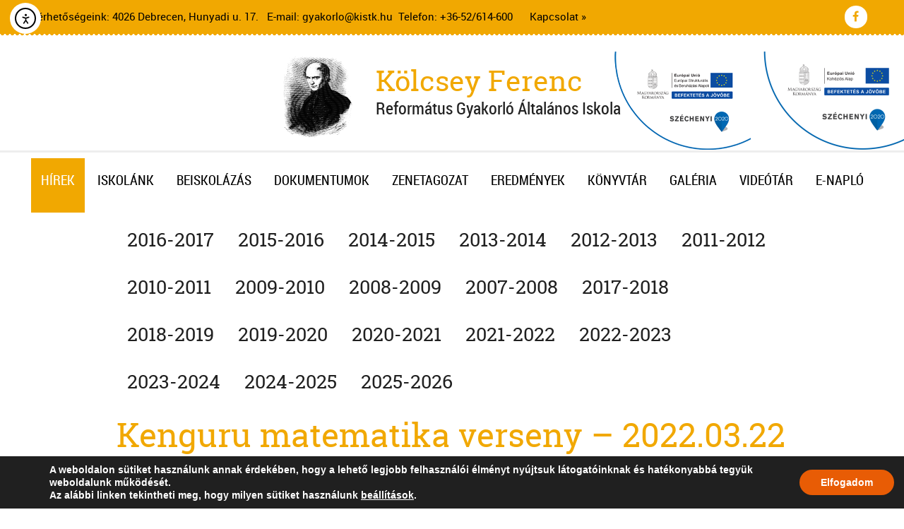

--- FILE ---
content_type: text/html; charset=UTF-8
request_url: https://www.kistk.hu/iskola-galeria/kenguru-matematika-verseny-2022-03-22/?lang=en
body_size: 15603
content:
<!DOCTYPE html>
<html xml:lang="hu" lang="hu">

<!-- add a class to the html tag if the site is being viewed in IE, to allow for any big fixes -->
<!--[if lt IE 8]><html class="ie7"><![endif]-->
<!--[if IE 8]><html class="ie8"><![endif]-->
<!--[if IE 9]><html class="ie9"><![endif]-->
<!--[if gt IE 9]><html><![endif]-->
<!--[if !IE]><html><![endif]-->
<head>
	<meta http-equiv="X-UA-Compatible" content="IE=edge" />
    <meta charset="UTF-8" />
	<meta name="language" content="Hungarian" />
	<meta name="DC.title" lang="hu" content="Kenguru matematika verseny - 2022.03.22 - KISTKKISTK">
	<meta name="format-detection" content="telephone=no" />
  <meta name="google-site-verification" content="L1diyfItLIpPos2O6eJrjFPQLmMHdJFxPpZJiaFQx_M" />
    <meta name="viewport" content="width=device-width, initial-scale=1">
    <meta name="msapplication-tap-highlight" content="no" />
	<meta property="og:image" content="https://www.kistk.hu/wp-content/uploads/2022/04/DSC_4743.jpg">	<link rel="apple-touch-icon" href="https://www.kistk.hu/wp-content/themes/kistk/images/apple_icon.png">
    <title>Kenguru matematika verseny - 2022.03.22 - KISTK</title>
    <link rel="shortcut icon" href="https://www.kistk.hu/wp-content/themes/kistk/images/favicon.png" />

	<meta name='robots' content='index, follow, max-image-preview:large, max-snippet:-1, max-video-preview:-1' />

	<!-- This site is optimized with the Yoast SEO plugin v26.6 - https://yoast.com/wordpress/plugins/seo/ -->
	<link rel="canonical" href="https://www.kistk.hu/iskola-galeria/kenguru-matematika-verseny-2022-03-22/" />
	<meta property="og:locale" content="en_US" />
	<meta property="og:type" content="article" />
	<meta property="og:title" content="Kenguru matematika verseny - 2022.03.22 - KISTK" />
	<meta property="og:url" content="https://www.kistk.hu/iskola-galeria/kenguru-matematika-verseny-2022-03-22/?lang=en" />
	<meta property="og:site_name" content="KISTK" />
	<meta property="article:publisher" content="https://www.facebook.com/Klcsey-Ferenc-Reformtus-Gyakorl-ltalnos-Iskola-1578774202334422/" />
	<meta property="og:image" content="https://www.kistk.hu/wp-content/uploads/2022/04/DSC_4743.jpg" />
	<meta property="og:image:width" content="1280" />
	<meta property="og:image:height" content="854" />
	<meta property="og:image:type" content="image/jpeg" />
	<meta name="twitter:card" content="summary_large_image" />
	<script type="application/ld+json" class="yoast-schema-graph">{"@context":"https://schema.org","@graph":[{"@type":"WebPage","@id":"https://www.kistk.hu/iskola-galeria/kenguru-matematika-verseny-2022-03-22/?lang=en","url":"https://www.kistk.hu/iskola-galeria/kenguru-matematika-verseny-2022-03-22/?lang=en","name":"Kenguru matematika verseny - 2022.03.22 - KISTK","isPartOf":{"@id":"https://www.kistk.hu/?lang=en#website"},"primaryImageOfPage":{"@id":"https://www.kistk.hu/iskola-galeria/kenguru-matematika-verseny-2022-03-22/?lang=en#primaryimage"},"image":{"@id":"https://www.kistk.hu/iskola-galeria/kenguru-matematika-verseny-2022-03-22/?lang=en#primaryimage"},"thumbnailUrl":"https://www.kistk.hu/wp-content/uploads/2022/04/DSC_4743.jpg","datePublished":"2022-04-05T13:50:39+00:00","breadcrumb":{"@id":"https://www.kistk.hu/iskola-galeria/kenguru-matematika-verseny-2022-03-22/?lang=en#breadcrumb"},"inLanguage":"en-US","potentialAction":[{"@type":"ReadAction","target":["https://www.kistk.hu/iskola-galeria/kenguru-matematika-verseny-2022-03-22/?lang=en"]}]},{"@type":"ImageObject","inLanguage":"en-US","@id":"https://www.kistk.hu/iskola-galeria/kenguru-matematika-verseny-2022-03-22/?lang=en#primaryimage","url":"https://www.kistk.hu/wp-content/uploads/2022/04/DSC_4743.jpg","contentUrl":"https://www.kistk.hu/wp-content/uploads/2022/04/DSC_4743.jpg","width":1280,"height":854},{"@type":"BreadcrumbList","@id":"https://www.kistk.hu/iskola-galeria/kenguru-matematika-verseny-2022-03-22/?lang=en#breadcrumb","itemListElement":[{"@type":"ListItem","position":1,"name":"Home","item":"https://www.kistk.hu/?lang=en"},{"@type":"ListItem","position":2,"name":"Iskolai galéria","item":"https://www.kistk.hu/iskola-galeria/?lang=en"},{"@type":"ListItem","position":3,"name":"Kenguru matematika verseny &#8211; 2022.03.22"}]},{"@type":"WebSite","@id":"https://www.kistk.hu/?lang=en#website","url":"https://www.kistk.hu/?lang=en","name":"KISTK","description":"Kölcsey Ferenc Református Gyakorló Általános Iskola","publisher":{"@id":"https://www.kistk.hu/?lang=en#organization"},"potentialAction":[{"@type":"SearchAction","target":{"@type":"EntryPoint","urlTemplate":"https://www.kistk.hu/?lang=en?s={search_term_string}"},"query-input":{"@type":"PropertyValueSpecification","valueRequired":true,"valueName":"search_term_string"}}],"inLanguage":"en-US"},{"@type":"Organization","@id":"https://www.kistk.hu/?lang=en#organization","name":"Kölcsey Ferenc Református Gyakorló Általános Iskola","alternateName":"KISTK","url":"https://www.kistk.hu/?lang=en","logo":{"@type":"ImageObject","inLanguage":"en-US","@id":"https://www.kistk.hu/?lang=en#/schema/logo/image/","url":"https://www.kistk.hu/wp-content/uploads/2024/11/332271998_722270719576693_5260183216387925662_n.jpg","contentUrl":"https://www.kistk.hu/wp-content/uploads/2024/11/332271998_722270719576693_5260183216387925662_n.jpg","width":2048,"height":1536,"caption":"Kölcsey Ferenc Református Gyakorló Általános Iskola"},"image":{"@id":"https://www.kistk.hu/?lang=en#/schema/logo/image/"},"sameAs":["https://www.facebook.com/Klcsey-Ferenc-Reformtus-Gyakorl-ltalnos-Iskola-1578774202334422/"]}]}</script>
	<!-- / Yoast SEO plugin. -->


<link rel='dns-prefetch' href='//cdn.elementor.com' />
<link rel="alternate" title="oEmbed (JSON)" type="application/json+oembed" href="https://www.kistk.hu/wp-json/oembed/1.0/embed?url=https%3A%2F%2Fwww.kistk.hu%2Fiskola-galeria%2Fkenguru-matematika-verseny-2022-03-22%2F%3Flang%3Den" />
<link rel="alternate" title="oEmbed (XML)" type="text/xml+oembed" href="https://www.kistk.hu/wp-json/oembed/1.0/embed?url=https%3A%2F%2Fwww.kistk.hu%2Fiskola-galeria%2Fkenguru-matematika-verseny-2022-03-22%2F%3Flang%3Den&#038;format=xml" />
<style id='wp-img-auto-sizes-contain-inline-css' type='text/css'>
img:is([sizes=auto i],[sizes^="auto," i]){contain-intrinsic-size:3000px 1500px}
/*# sourceURL=wp-img-auto-sizes-contain-inline-css */
</style>
<link rel='stylesheet' id='wp-block-library-css' href='https://www.kistk.hu/wp-includes/css/dist/block-library/style.min.css?ver=6.9' type='text/css' media='all' />
<style id='global-styles-inline-css' type='text/css'>
:root{--wp--preset--aspect-ratio--square: 1;--wp--preset--aspect-ratio--4-3: 4/3;--wp--preset--aspect-ratio--3-4: 3/4;--wp--preset--aspect-ratio--3-2: 3/2;--wp--preset--aspect-ratio--2-3: 2/3;--wp--preset--aspect-ratio--16-9: 16/9;--wp--preset--aspect-ratio--9-16: 9/16;--wp--preset--color--black: #000000;--wp--preset--color--cyan-bluish-gray: #abb8c3;--wp--preset--color--white: #ffffff;--wp--preset--color--pale-pink: #f78da7;--wp--preset--color--vivid-red: #cf2e2e;--wp--preset--color--luminous-vivid-orange: #ff6900;--wp--preset--color--luminous-vivid-amber: #fcb900;--wp--preset--color--light-green-cyan: #7bdcb5;--wp--preset--color--vivid-green-cyan: #00d084;--wp--preset--color--pale-cyan-blue: #8ed1fc;--wp--preset--color--vivid-cyan-blue: #0693e3;--wp--preset--color--vivid-purple: #9b51e0;--wp--preset--gradient--vivid-cyan-blue-to-vivid-purple: linear-gradient(135deg,rgb(6,147,227) 0%,rgb(155,81,224) 100%);--wp--preset--gradient--light-green-cyan-to-vivid-green-cyan: linear-gradient(135deg,rgb(122,220,180) 0%,rgb(0,208,130) 100%);--wp--preset--gradient--luminous-vivid-amber-to-luminous-vivid-orange: linear-gradient(135deg,rgb(252,185,0) 0%,rgb(255,105,0) 100%);--wp--preset--gradient--luminous-vivid-orange-to-vivid-red: linear-gradient(135deg,rgb(255,105,0) 0%,rgb(207,46,46) 100%);--wp--preset--gradient--very-light-gray-to-cyan-bluish-gray: linear-gradient(135deg,rgb(238,238,238) 0%,rgb(169,184,195) 100%);--wp--preset--gradient--cool-to-warm-spectrum: linear-gradient(135deg,rgb(74,234,220) 0%,rgb(151,120,209) 20%,rgb(207,42,186) 40%,rgb(238,44,130) 60%,rgb(251,105,98) 80%,rgb(254,248,76) 100%);--wp--preset--gradient--blush-light-purple: linear-gradient(135deg,rgb(255,206,236) 0%,rgb(152,150,240) 100%);--wp--preset--gradient--blush-bordeaux: linear-gradient(135deg,rgb(254,205,165) 0%,rgb(254,45,45) 50%,rgb(107,0,62) 100%);--wp--preset--gradient--luminous-dusk: linear-gradient(135deg,rgb(255,203,112) 0%,rgb(199,81,192) 50%,rgb(65,88,208) 100%);--wp--preset--gradient--pale-ocean: linear-gradient(135deg,rgb(255,245,203) 0%,rgb(182,227,212) 50%,rgb(51,167,181) 100%);--wp--preset--gradient--electric-grass: linear-gradient(135deg,rgb(202,248,128) 0%,rgb(113,206,126) 100%);--wp--preset--gradient--midnight: linear-gradient(135deg,rgb(2,3,129) 0%,rgb(40,116,252) 100%);--wp--preset--font-size--small: 13px;--wp--preset--font-size--medium: 20px;--wp--preset--font-size--large: 36px;--wp--preset--font-size--x-large: 42px;--wp--preset--spacing--20: 0.44rem;--wp--preset--spacing--30: 0.67rem;--wp--preset--spacing--40: 1rem;--wp--preset--spacing--50: 1.5rem;--wp--preset--spacing--60: 2.25rem;--wp--preset--spacing--70: 3.38rem;--wp--preset--spacing--80: 5.06rem;--wp--preset--shadow--natural: 6px 6px 9px rgba(0, 0, 0, 0.2);--wp--preset--shadow--deep: 12px 12px 50px rgba(0, 0, 0, 0.4);--wp--preset--shadow--sharp: 6px 6px 0px rgba(0, 0, 0, 0.2);--wp--preset--shadow--outlined: 6px 6px 0px -3px rgb(255, 255, 255), 6px 6px rgb(0, 0, 0);--wp--preset--shadow--crisp: 6px 6px 0px rgb(0, 0, 0);}:where(.is-layout-flex){gap: 0.5em;}:where(.is-layout-grid){gap: 0.5em;}body .is-layout-flex{display: flex;}.is-layout-flex{flex-wrap: wrap;align-items: center;}.is-layout-flex > :is(*, div){margin: 0;}body .is-layout-grid{display: grid;}.is-layout-grid > :is(*, div){margin: 0;}:where(.wp-block-columns.is-layout-flex){gap: 2em;}:where(.wp-block-columns.is-layout-grid){gap: 2em;}:where(.wp-block-post-template.is-layout-flex){gap: 1.25em;}:where(.wp-block-post-template.is-layout-grid){gap: 1.25em;}.has-black-color{color: var(--wp--preset--color--black) !important;}.has-cyan-bluish-gray-color{color: var(--wp--preset--color--cyan-bluish-gray) !important;}.has-white-color{color: var(--wp--preset--color--white) !important;}.has-pale-pink-color{color: var(--wp--preset--color--pale-pink) !important;}.has-vivid-red-color{color: var(--wp--preset--color--vivid-red) !important;}.has-luminous-vivid-orange-color{color: var(--wp--preset--color--luminous-vivid-orange) !important;}.has-luminous-vivid-amber-color{color: var(--wp--preset--color--luminous-vivid-amber) !important;}.has-light-green-cyan-color{color: var(--wp--preset--color--light-green-cyan) !important;}.has-vivid-green-cyan-color{color: var(--wp--preset--color--vivid-green-cyan) !important;}.has-pale-cyan-blue-color{color: var(--wp--preset--color--pale-cyan-blue) !important;}.has-vivid-cyan-blue-color{color: var(--wp--preset--color--vivid-cyan-blue) !important;}.has-vivid-purple-color{color: var(--wp--preset--color--vivid-purple) !important;}.has-black-background-color{background-color: var(--wp--preset--color--black) !important;}.has-cyan-bluish-gray-background-color{background-color: var(--wp--preset--color--cyan-bluish-gray) !important;}.has-white-background-color{background-color: var(--wp--preset--color--white) !important;}.has-pale-pink-background-color{background-color: var(--wp--preset--color--pale-pink) !important;}.has-vivid-red-background-color{background-color: var(--wp--preset--color--vivid-red) !important;}.has-luminous-vivid-orange-background-color{background-color: var(--wp--preset--color--luminous-vivid-orange) !important;}.has-luminous-vivid-amber-background-color{background-color: var(--wp--preset--color--luminous-vivid-amber) !important;}.has-light-green-cyan-background-color{background-color: var(--wp--preset--color--light-green-cyan) !important;}.has-vivid-green-cyan-background-color{background-color: var(--wp--preset--color--vivid-green-cyan) !important;}.has-pale-cyan-blue-background-color{background-color: var(--wp--preset--color--pale-cyan-blue) !important;}.has-vivid-cyan-blue-background-color{background-color: var(--wp--preset--color--vivid-cyan-blue) !important;}.has-vivid-purple-background-color{background-color: var(--wp--preset--color--vivid-purple) !important;}.has-black-border-color{border-color: var(--wp--preset--color--black) !important;}.has-cyan-bluish-gray-border-color{border-color: var(--wp--preset--color--cyan-bluish-gray) !important;}.has-white-border-color{border-color: var(--wp--preset--color--white) !important;}.has-pale-pink-border-color{border-color: var(--wp--preset--color--pale-pink) !important;}.has-vivid-red-border-color{border-color: var(--wp--preset--color--vivid-red) !important;}.has-luminous-vivid-orange-border-color{border-color: var(--wp--preset--color--luminous-vivid-orange) !important;}.has-luminous-vivid-amber-border-color{border-color: var(--wp--preset--color--luminous-vivid-amber) !important;}.has-light-green-cyan-border-color{border-color: var(--wp--preset--color--light-green-cyan) !important;}.has-vivid-green-cyan-border-color{border-color: var(--wp--preset--color--vivid-green-cyan) !important;}.has-pale-cyan-blue-border-color{border-color: var(--wp--preset--color--pale-cyan-blue) !important;}.has-vivid-cyan-blue-border-color{border-color: var(--wp--preset--color--vivid-cyan-blue) !important;}.has-vivid-purple-border-color{border-color: var(--wp--preset--color--vivid-purple) !important;}.has-vivid-cyan-blue-to-vivid-purple-gradient-background{background: var(--wp--preset--gradient--vivid-cyan-blue-to-vivid-purple) !important;}.has-light-green-cyan-to-vivid-green-cyan-gradient-background{background: var(--wp--preset--gradient--light-green-cyan-to-vivid-green-cyan) !important;}.has-luminous-vivid-amber-to-luminous-vivid-orange-gradient-background{background: var(--wp--preset--gradient--luminous-vivid-amber-to-luminous-vivid-orange) !important;}.has-luminous-vivid-orange-to-vivid-red-gradient-background{background: var(--wp--preset--gradient--luminous-vivid-orange-to-vivid-red) !important;}.has-very-light-gray-to-cyan-bluish-gray-gradient-background{background: var(--wp--preset--gradient--very-light-gray-to-cyan-bluish-gray) !important;}.has-cool-to-warm-spectrum-gradient-background{background: var(--wp--preset--gradient--cool-to-warm-spectrum) !important;}.has-blush-light-purple-gradient-background{background: var(--wp--preset--gradient--blush-light-purple) !important;}.has-blush-bordeaux-gradient-background{background: var(--wp--preset--gradient--blush-bordeaux) !important;}.has-luminous-dusk-gradient-background{background: var(--wp--preset--gradient--luminous-dusk) !important;}.has-pale-ocean-gradient-background{background: var(--wp--preset--gradient--pale-ocean) !important;}.has-electric-grass-gradient-background{background: var(--wp--preset--gradient--electric-grass) !important;}.has-midnight-gradient-background{background: var(--wp--preset--gradient--midnight) !important;}.has-small-font-size{font-size: var(--wp--preset--font-size--small) !important;}.has-medium-font-size{font-size: var(--wp--preset--font-size--medium) !important;}.has-large-font-size{font-size: var(--wp--preset--font-size--large) !important;}.has-x-large-font-size{font-size: var(--wp--preset--font-size--x-large) !important;}
/*# sourceURL=global-styles-inline-css */
</style>

<style id='classic-theme-styles-inline-css' type='text/css'>
/*! This file is auto-generated */
.wp-block-button__link{color:#fff;background-color:#32373c;border-radius:9999px;box-shadow:none;text-decoration:none;padding:calc(.667em + 2px) calc(1.333em + 2px);font-size:1.125em}.wp-block-file__button{background:#32373c;color:#fff;text-decoration:none}
/*# sourceURL=/wp-includes/css/classic-themes.min.css */
</style>
<link rel='stylesheet' id='contact-form-7-css' href='https://www.kistk.hu/wp-content/plugins/contact-form-7/includes/css/styles.css?ver=6.1.4' type='text/css' media='all' />
<link rel='stylesheet' id='wpml-legacy-horizontal-list-0-css' href='https://www.kistk.hu/wp-content/plugins/sitepress-multilingual-cms/templates/language-switchers/legacy-list-horizontal/style.min.css?ver=1' type='text/css' media='all' />
<style id='wpml-legacy-horizontal-list-0-inline-css' type='text/css'>
.wpml-ls-statics-shortcode_actions{background-color:#ffffff;}.wpml-ls-statics-shortcode_actions, .wpml-ls-statics-shortcode_actions .wpml-ls-sub-menu, .wpml-ls-statics-shortcode_actions a {border-color:#cdcdcd;}.wpml-ls-statics-shortcode_actions a, .wpml-ls-statics-shortcode_actions .wpml-ls-sub-menu a, .wpml-ls-statics-shortcode_actions .wpml-ls-sub-menu a:link, .wpml-ls-statics-shortcode_actions li:not(.wpml-ls-current-language) .wpml-ls-link, .wpml-ls-statics-shortcode_actions li:not(.wpml-ls-current-language) .wpml-ls-link:link {color:#444444;background-color:#ffffff;}.wpml-ls-statics-shortcode_actions .wpml-ls-sub-menu a:hover,.wpml-ls-statics-shortcode_actions .wpml-ls-sub-menu a:focus, .wpml-ls-statics-shortcode_actions .wpml-ls-sub-menu a:link:hover, .wpml-ls-statics-shortcode_actions .wpml-ls-sub-menu a:link:focus {color:#000000;background-color:#eeeeee;}.wpml-ls-statics-shortcode_actions .wpml-ls-current-language > a {color:#444444;background-color:#ffffff;}.wpml-ls-statics-shortcode_actions .wpml-ls-current-language:hover>a, .wpml-ls-statics-shortcode_actions .wpml-ls-current-language>a:focus {color:#000000;background-color:#eeeeee;}
/*# sourceURL=wpml-legacy-horizontal-list-0-inline-css */
</style>
<link rel='stylesheet' id='ea11y-widget-fonts-css' href='https://www.kistk.hu/wp-content/plugins/pojo-accessibility/assets/build/fonts.css?ver=3.9.1' type='text/css' media='all' />
<link rel='stylesheet' id='ea11y-skip-link-css' href='https://www.kistk.hu/wp-content/plugins/pojo-accessibility/assets/build/skip-link.css?ver=3.9.1' type='text/css' media='all' />
<link rel='stylesheet' id='cms-navigation-style-base-css' href='https://www.kistk.hu/wp-content/plugins/wpml-cms-nav/res/css/cms-navigation-base.css?ver=1.5.6' type='text/css' media='screen' />
<link rel='stylesheet' id='cms-navigation-style-css' href='https://www.kistk.hu/wp-content/plugins/wpml-cms-nav/res/css/cms-navigation.css?ver=1.5.6' type='text/css' media='screen' />
<link rel='stylesheet' id='style-css' href='https://www.kistk.hu/wp-content/themes/kistk/style.css?ver=6.9' type='text/css' media='all' />
<link rel='stylesheet' id='print_style-css' href='https://www.kistk.hu/wp-content/themes/kistk/print.css?ver=6.9' type='text/css' media='print' />
<link rel='stylesheet' id='lightbox_style-css' href='https://www.kistk.hu/wp-content/themes/kistk/js/jquery.lightbox/themes/lightbox.min.css?ver=6.9' type='text/css' media='all' />
<link rel='stylesheet' id='bootstrap_style-css' href='https://www.kistk.hu/wp-content/themes/kistk/css/bootstrap.css?ver=6.9' type='text/css' media='all' />
<link rel='stylesheet' id='kv_gdpr_frontend-css' href='https://www.kistk.hu/wp-content/plugins/gdpr-suti-ertesito/dist/styles/main.css?ver=6.9' type='text/css' media='all' />
<script type="text/javascript" src="https://www.kistk.hu/wp-includes/js/jquery/jquery.min.js?ver=3.7.1" id="jquery-core-js"></script>
<script type="text/javascript" src="https://www.kistk.hu/wp-includes/js/jquery/jquery-migrate.min.js?ver=3.4.1" id="jquery-migrate-js"></script>
<script type="text/javascript" src="https://www.kistk.hu/wp-content/themes/kistk/js/jquery.lightbox/lightbox.js?ver=6.9" id="lightbox_script-js"></script>
<script type="text/javascript" src="https://www.kistk.hu/wp-content/themes/kistk/js/bxslider/jquery.bxslider.min.js?ver=6.9" id="bxslider_script-js"></script>
<script type="text/javascript" src="https://www.kistk.hu/wp-content/themes/kistk/js/bootstrap.min.js?ver=6.9" id="bootstrap_script-js"></script>
<script type="text/javascript" src="https://www.kistk.hu/wp-content/themes/kistk/js/jquery.masonry/masonry.pkgd.min.js?ver=6.9" id="masonry_script-js"></script>
<script type="text/javascript" src="https://www.kistk.hu/wp-content/themes/kistk/js/jquery.masonry/imagesloaded.pkgd.min.js?ver=6.9" id="imagesloaded_script-js"></script>
<script type="text/javascript" src="https://www.kistk.hu/wp-content/themes/kistk/js/wow.js?ver=6.9" id="wow_script-js"></script>
<link rel="https://api.w.org/" href="https://www.kistk.hu/wp-json/" /><link rel="EditURI" type="application/rsd+xml" title="RSD" href="https://www.kistk.hu/xmlrpc.php?rsd" />
<meta name="generator" content="WordPress 6.9" />
<link rel='shortlink' href='https://www.kistk.hu/?p=87768&#038;lang=en' />
<meta name="generator" content="WPML ver:4.8.6 stt:1,3,23;" />
        
        <style>
            #kv_gdpr_cookie_info_bar .kv-gdpr-info-bar-container .kv-gdpr-info-bar-content a.mgbutton,#kv_gdpr_cookie_info_bar .kv-gdpr-info-bar-container .kv-gdpr-info-bar-content button.mgbutton{background-color:#E85C05!important}#kv_gdpr_cookie_modal .kv-gdpr-modal-content .kv-gdpr-modal-footer-content .kv-gdpr-button-holder a.mgbutton,#kv_gdpr_cookie_modal .kv-gdpr-modal-content .kv-gdpr-modal-footer-content .kv-gdpr-button-holder button.mgbutton{background-color:#E85C05!important;border-color:#E85C05!important}#kv_gdpr_cookie_modal .kv-gdpr-modal-content .kv-gdpr-modal-footer-content .kv-gdpr-button-holder a.mgbutton:hover,#kv_gdpr_cookie_modal .kv-gdpr-modal-content .kv-gdpr-modal-footer-content .kv-gdpr-button-holder button.mgbutton:hover{background-color:#fff!important;color:#E85C05!important}#kv_gdpr_cookie_modal .kv-gdpr-modal-content .kv-gdpr-modal-close i{background-color:#E85C05!important;border:1px solid #E85C05!important}#kv_gdpr_cookie_info_bar.kv-gdpr-light-scheme .kv-gdpr-info-bar-container .kv-gdpr-info-bar-content a:hover,#kv_gdpr_cookie_info_bar.kv-gdpr-light-scheme .kv-gdpr-info-bar-container .kv-gdpr-info-bar-content button:hover{background-color:#000!important}#kv_gdpr_cookie_modal .kv-gdpr-modal-content .kv-gdpr-modal-close:hover i,#kv_gdpr_cookie_modal .kv-gdpr-modal-content .kv-gdpr-modal-left-content #kv-gdpr-menu li a,#kv_gdpr_cookie_modal .kv-gdpr-modal-content .kv-gdpr-modal-left-content #kv-gdpr-menu li button,#kv_gdpr_cookie_modal .kv-gdpr-modal-content .kv-gdpr-modal-left-content #kv-gdpr-menu li button i,#kv_gdpr_cookie_modal .kv-gdpr-modal-content .kv-gdpr-modal-left-content #kv-gdpr-menu li a i,#kv_gdpr_cookie_modal .kv-gdpr-modal-content .kv-gdpr-tab-main .kv-gdpr-tab-main-conent a:hover,#kv_gdpr_cookie_info_bar.kv-gdpr-dark-scheme .kv-gdpr-info-bar-container .kv-gdpr-info-bar-content a.mgbutton:hover,#kv_gdpr_cookie_info_bar.kv-gdpr-dark-scheme .kv-gdpr-info-bar-container .kv-gdpr-info-bar-content button.mgbutton:hover,#kv_gdpr_cookie_info_bar.kv-gdpr-dark-scheme .kv-gdpr-info-bar-container .kv-gdpr-info-bar-content a:hover,#kv_gdpr_cookie_info_bar.kv-gdpr-dark-scheme .kv-gdpr-info-bar-container .kv-gdpr-info-bar-content button:hover,#kv_gdpr_cookie_info_bar.kv-gdpr-dark-scheme .kv-gdpr-info-bar-container .kv-gdpr-info-bar-content span.change-settings-button:hover{color:#E85C05!important}#kv_gdpr_cookie_modal .kv-gdpr-modal-content .kv-gdpr-modal-left-content #kv-gdpr-menu li.menu-item-selected a,#kv_gdpr_cookie_modal .kv-gdpr-modal-content .kv-gdpr-modal-left-content #kv-gdpr-menu li.menu-item-selected button{color:#000!important}#kv_gdpr_cookie_modal .kv-gdpr-modal-content .kv-gdpr-modal-left-content #kv-gdpr-menu li.menu-item-selected a i,#kv_gdpr_cookie_modal .kv-gdpr-modal-content .kv-gdpr-modal-left-content #kv-gdpr-menu li.menu-item-selected button i{color:#000!important}        </style>

        <div id="kv_gdpr_cookie_modal" class="lity-hide">
            <div class="kv-gdpr-modal-content kv-clearfix">
                <a href="#" class="kv-gdpr-modal-close" rel="nofollow"><i class="kvgdpr-arrow-close"></i></a>
                <div class="kv-gdpr-modal-left-content">
                    <div class="kv-gdpr-company-logo-holder">
                                                <img src="https://www.kistk.hu/wp-content/plugins/gdpr-suti-ertesito/dist/images/kv-logo.png" alt="" class="img-responsive" />
                    </div>
                    <!--  .kv-gdpr-company-logo-holder -->
                    <ul id="kv-gdpr-menu">

                                                <li class="menu-item-on menu-item-privacy_overview menu-item-selected">
                          <button data-href="#privacy_overview" class="kv-gdpr-tab-nav"><i class="kvgdpr-privacy-overview"></i> <span>Adatvédelmi áttekintés</span></button>
                        </li>

                                                <li class="menu-item-strict-necesarry-cookies menu-item-off">
                          <button data-href="#strict-necesarry-cookies" class="kv-gdpr-tab-nav"><i class="kvgdpr-strict-necessary"></i> <span>Süti beállítások</span></button>
                        </li>


                                                                            <li class="menu-item-off menu-item-third_party_cookies">
                                <button data-href="#third_party_cookies" class="kv-gdpr-tab-nav"><i class="kvgdpr-3rd-party"></i> <span>Harmadik féltől származó sütik</span></button>
                            </li>
                        
                                                
                                                                            <li class="menu-item-moreinfo menu-item-off">
                                <button data-href="#cookie_policy_modal" class="kv-gdpr-tab-nav" rel="nofollow"><i class="kvgdpr-policy"></i> <span>Szükséges sütik</span></button>
                            </li>
                                            </ul>
                <!--  .kv-gdpr-branding -->
                </div>
                <!--  .kv-gdpr-modal-left-content -->
                <div class="kv-gdpr-modal-right-content">
                    <div class="main-modal-content">
                        <div class="kv-gdpr-modal-title">
                                                                                </div>
                        <!-- .kv-gdpr-modal-ritle -->
                        <div class="kv-gdpr-tab-content kv-gdpr-no-modal-title">
                            <div id="privacy_overview" class="kv-gdpr-tab-main">
                                                                <h3 class="tab-title">Adatvédelmi áttekintés</h3>
                                <div class="kv-gdpr-tab-main-conent">
                                    <p>A weboldalon sütiket használunk annak érdekében, hogy a lehető legjobb felhasználói élményt nyújtsuk látogatóinknak és hatékonyabbá tegyük weboldalunk működését. A sütik kis méretű adatfájlok, amelyet a weboldal helyez el az Ön böngészésre használt eszközén. A sütik elmentik a böngészési adatokat, így weboldalunk következő meglátogatásakor oldalunk felismeri az Ön böngészőjét és kényelmesebbé teheti az Ön számára oldalunk használatát. Emellett segíti egyes funkciók biztosítását, zavartalan működését, szolgáltatásaink biztonságának megőrzését és honlapunk továbbfejlesztését.</p>
<p>Önnek lehetősége van a sütik letiltására és a sütibeállítások módosítására. Ezt a bal oldalon található fülek használatával teheti meg.</p>
                                                                    </div>
                                <!--  .kv-gdpr-tab-main-conent -->
                            </div>

                            <div id="strict-necesarry-cookies" class="kv-gdpr-tab-main" style="display:none">
                                                                <h3 class="tab-title">Süti beállítások</h3>
                                <div class="kv-gdpr-tab-main-conent">
                                    <p>Ezen sütik a weboldal használatát segítik. Ilyen süti például a sütibeállítások elmentése. Amennyiben ezt a sütit letiltja, a beállításokat nem tudjuk elmenteni, vagyis minden alkalommal, amikor weboldalunkat meglátogatja újra engedélyeznie kell vagy le kell tiltania a sütiket.</p>

                                    <div class="kv-gdpr-status-bar">
                                        <form>
                                            <fieldset>
                                                <label class="switch">
                                                  <input type="checkbox" value="check" id="kv_gdpr_strict_cookies">
                                                  <span class="slider round" data-text-enable="Engedélyezett" data-text-disabled="Tiltott"></span>
                                                </label>
                                            </fieldset>
                                        </form>
                                    </div>
                                    <!-- .kv-gdpr-status-bar -->
                                                                            <div class="kv-gdpr-tab-main-conent kv-gdpr-strict-warning-message" style="margin-top: 10px;">
                                            <p>Amennyiben ezt a sütit kikapcsolja, a harmadik féltől származó sütiket sem tudja használni.</p>
                                        </div>
                                        <!--  .kv-gdpr-tab-main-conent -->
                                                                    </div>
                                <!--  .kv-gdpr-tab-main-conent -->
                            </div>


                            
                                                                                            <div id="third_party_cookies" class="kv-gdpr-tab-main" style="display:none">
                                    <h3 class="tab-title">Harmadik féltől származó sütik</h3>
                                    <div class="kv-gdpr-tab-main-conent">
                                        <p>Vannak olyan sütik, amelyeket harmadik fél szolgáltat. Ezen a weboldalon a Google Analytics szolgáltatja a látogatottsági statisztikát, mely olyan névtelen információkat gyűjt össze, mint a webhely látogatóinak száma, a legnépszerűbb oldalak, megmutatja hogyan használják a látogatók a honlapot. Ezek a sütik személyes adatot nem tartalmaznak.</p>
<p>Ezen sütik nyomon követik a felhasználókat, hogy a számukra releváns tartalmat, hirdetést mutathassanak. </p>
                                        <div class="kv-gdpr-status-bar">
                                            <form>
                                                <fieldset class="fl-disabled">
                                                    <label class="switch">
                                                      <input type="checkbox" value="check" id="kv_gdpr_performance_cookies" disabled>
                                                      <span class="slider round" data-text-enable="Engedélyezett" data-text-disabled="Tiltott"></span>
                                                    </label>
                                                </fieldset>
                                            </form>
                                        </div>
                                        <!-- .kv-gdpr-status-bar -->
                                    </div>
                                    <!--  .kv-gdpr-tab-main-conent -->
                                </div>
                                                                                                                        <div id="cookie_policy_modal" class="kv-gdpr-tab-main" style="display:none">
                                    <h3 class="tab-title">Szükséges sütik</h3>
                                    <div class="kv-gdpr-tab-main-conent">
                                        <p>Ezen sütik a weboldal használatát segítik, biztosítják az alapvető funkciókat, ezek nélkül a weboldal nem tud helyesen működni. Lehetővé teszik olyan információk megjegyzését, mint például a választott nyelv, kosár tartalma, az oldal működéséhez feltétlenül szükséges munkamenetek (session sütik) vagy a weboldal kinézete. Ezek a sütik személyes adatokat nem tartalmaznak. Az oldal működéséhez feltétlenül szükségesek, ezért nem kikapcsolhatók. Ezen sütik használatát az oldal használatával elfogadom.</p>
                                                                            </div>
                                    <!--  .kv-gdpr-tab-main-conent -->
                                </div>
                                                    </div>
                        <!--  .kv-gdpr-tab-content -->
                    </div>
                    <!--  .main-modal-content -->
                    <div class="kv-gdpr-modal-footer-content">
                        <div class="kv-gdpr-button-holder">
                                                        <button class="mgbutton kv-gdpr-modal-allow-all" rel="nofollow">Összes engedélyezése</button>
                            <button class="mgbutton kv-gdpr-modal-save-settings" rel="nofollow">Beállítások mentése</button>
                        </div>
                        <!--  .kv-gdpr-button-holder -->
                    </div>
                    <!--  .kv-gdpr-modal-footer-content -->
                </div>
                <!--  .kv-gdpr-modal-right-content -->

                <div class="kv-clearfix"></div>

            </div>
            <!--  .kv-gdpr-modal-content -->
        </div>
        <!-- #kv_gdpr_cookie_modal  -->
        <style type="text/css">.recentcomments a{display:inline !important;padding:0 !important;margin:0 !important;}</style>
</head>


<body class="wp-singular iskola-galeria-template-default single single-iskola-galeria postid-87768 wp-theme-kistk ally-default" >

  <a class="tender-logo" href="https://www.kistk.hu/palyazat/?lang=en"><img id="erfa" src="https://www.kistk.hu/wp-content/themes/kistk/images/kistk__szechenyi_logo.png" alt=""></a>
  <a class="tender-logo" href="https://www.kistk.hu/infrastrukturalis-fejlesztes/?lang=en"><img id="erfa2" src="https://www.kistk.hu/wp-content/themes/kistk/images/kistk__szechenyi_logo2.png" alt=""></a>

<section id="topbar">
    <div class="wrapper">
        <div class="left-content">Elérhetőségeink: 4026 Debrecen, Hunyadi u. 17. &nbsp; E-mail: <a href="mailto:gyakorlo@kistk.hu">gyakorlo@kistk.hu</a> &nbsp;Telefon: +36-52/614-600 &nbsp;&nbsp;&nbsp;&nbsp; <a href="https://www.kistk.hu/kapcsolat/?lang=en">Kapcsolat &raquo;</a></div>
        <div class="right-content"><a href="https://www.facebook.com/K%C3%B6lcsey-Ferenc-Reform%C3%A1tus-Gyakorl%C3%B3-%C3%81ltal%C3%A1nos-Iskola-1578774202334422/" target="_blank" ><span class="fa fa-facebook white-circle"></span></a>
                </div>



    </div>
</section>

     <header>
       <div class="wrapper">
        <div class="header-title">
		<div id="logo" class="inline">
            <a href="https://www.kistk.hu/?lang=en"><img src="https://www.kistk.hu/wp-content/themes/kistk/images/logo.png" alt="logo" /></a>
		</div>
		<div class="title inline"><h1>Kölcsey Ferenc<span>Református Gyakorló Általános Iskola</span></h1></div>


		<div id="menu-button" class="">
            <div class="menu-piece first"></div>
            <div class="menu-piece second"></div>
            <div class="menu-piece third"></div>
		</div>
		</div>
		</div>
		<hr>
		<div class="wrapper menu-wrapper">
		<nav id="menu" class="" role="navigation">
			<div class="menu-fooldal-container"><ul id="menu-fooldal" class="menu"><li id="menu-item-46" class="menu-item menu-item-type-post_type menu-item-object-page menu-item-46"><a href="https://www.kistk.hu/hirek/?lang=en">Hírek</a></li>
<li id="menu-item-49" class="menu-item menu-item-type-post_type menu-item-object-page menu-item-49"><a href="https://www.kistk.hu/iskolank/?lang=en">Iskolánk</a></li>
<li id="menu-item-47" class="menu-item menu-item-type-post_type menu-item-object-page menu-item-47"><a href="https://www.kistk.hu/beiskolazas/?lang=en">Beiskolázás</a></li>
<li id="menu-item-48" class="menu-item menu-item-type-post_type menu-item-object-page menu-item-48"><a href="https://www.kistk.hu/dokumentumok/?lang=en">Dokumentumok</a></li>
<li id="menu-item-88560" class="menu-item menu-item-type-custom menu-item-object-custom menu-item-has-children menu-item-88560"><a>Zenetagozat</a>
<ul class="sub-menu">
	<li id="menu-item-92745" class="menu-item menu-item-type-post_type menu-item-object-page menu-item-92745"><a href="https://www.kistk.hu/bemutatkozas/?lang=en">Bemutatkozás</a></li>
	<li id="menu-item-45" class="menu-item menu-item-type-post_type menu-item-object-page menu-item-45"><a href="https://www.kistk.hu/vox-iuventutis-gyermekkar/?lang=en">Vox Iuventutis Gyermekkar</a></li>
	<li id="menu-item-91341" class="menu-item menu-item-type-post_type menu-item-object-page menu-item-91341"><a href="https://www.kistk.hu/kicsinyek-korusa/?lang=en">Kicsinyek kórusa</a></li>
</ul>
</li>
<li id="menu-item-44" class="menu-item menu-item-type-post_type menu-item-object-page menu-item-has-children menu-item-44"><a href="https://www.kistk.hu/eredmenyek/?lang=en">Eredmények</a>
<ul class="sub-menu">
	<li id="menu-item-122593" class="menu-item menu-item-type-post_type menu-item-object-page menu-item-122593"><a href="https://www.kistk.hu/2025-2026-os-tanev/?lang=en">2025/2026-os tanév</a></li>
	<li id="menu-item-112703" class="menu-item menu-item-type-post_type menu-item-object-page menu-item-112703"><a href="https://www.kistk.hu/2024-2025-os-tanev/?lang=en">2024/2025-ös tanév</a></li>
	<li id="menu-item-108147" class="menu-item menu-item-type-post_type menu-item-object-page menu-item-108147"><a href="https://www.kistk.hu/2023-2024-es-tanev/?lang=en">2023/2024-es tanév</a></li>
	<li id="menu-item-108143" class="menu-item menu-item-type-post_type menu-item-object-page menu-item-108143"><a href="https://www.kistk.hu/aktualis-tanev-eredmenyeink/?lang=en">Korábbi tanévek</a></li>
</ul>
</li>
<li id="menu-item-60401" class="menu-item menu-item-type-custom menu-item-object-custom menu-item-has-children menu-item-60401"><a>Könyvtár</a>
<ul class="sub-menu">
	<li id="menu-item-60330" class="menu-item menu-item-type-post_type menu-item-object-page menu-item-60330"><a href="https://www.kistk.hu/rolunk/?lang=en">Rólunk</a></li>
	<li id="menu-item-60331" class="menu-item menu-item-type-post_type menu-item-object-page menu-item-60331"><a href="https://www.kistk.hu/hirek-rendezvenyek/?lang=en">Hírek / Rendezvények</a></li>
	<li id="menu-item-60329" class="menu-item menu-item-type-post_type menu-item-object-page menu-item-60329"><a href="https://www.kistk.hu/jatek/?lang=en">Játék</a></li>
	<li id="menu-item-60328" class="menu-item menu-item-type-post_type menu-item-object-page menu-item-60328"><a href="https://www.kistk.hu/ajanlo/?lang=en">Ajánló</a></li>
	<li id="menu-item-60327" class="menu-item menu-item-type-post_type menu-item-object-page menu-item-60327"><a href="https://www.kistk.hu/kollegaknak-hallgatoknak/?lang=en">Kollégáknak / Hallgatóknak</a></li>
	<li id="menu-item-60326" class="menu-item menu-item-type-post_type menu-item-object-page menu-item-60326"><a href="https://www.kistk.hu/hasznos-linkek/?lang=en">Hasznos linkek</a></li>
</ul>
</li>
<li id="menu-item-42" class="menu-item menu-item-type-post_type menu-item-object-page menu-item-42"><a href="https://www.kistk.hu/galeria/?lang=en">Galéria</a></li>
<li id="menu-item-37342" class="menu-item menu-item-type-post_type menu-item-object-page menu-item-37342"><a href="https://www.kistk.hu/videotar/?lang=en">Videótár</a></li>
<li id="menu-item-81244" class="menu-item menu-item-type-custom menu-item-object-custom menu-item-81244"><a target="_blank" href="https://kolcseyrefgyak.e-kreta.hu/">E-napló</a></li>
</ul></div>		</nav>

        </div>
	</header>

<div id="main">
<!--div class="mainimg">
			<img width="1280" height="854" src="https://www.kistk.hu/wp-content/uploads/2022/04/DSC_4743.jpg" class="img wow fadeIn animated wp-post-image" alt="Kenguru matematika verseny &#8211; 2022.03.22" decoding="async" fetchpriority="high" srcset="https://www.kistk.hu/wp-content/uploads/2022/04/DSC_4743.jpg 1280w, https://www.kistk.hu/wp-content/uploads/2022/04/DSC_4743-300x200.jpg 300w, https://www.kistk.hu/wp-content/uploads/2022/04/DSC_4743-1024x683.jpg 1024w, https://www.kistk.hu/wp-content/uploads/2022/04/DSC_4743-768x512.jpg 768w" sizes="(max-width: 1280px) 100vw, 1280px" />    <div id="triangle-subwhite"></div>
</div-->
		<section id="subpage">
			
			<div class="wrapper">
               
               
            <div class="years">
              
                
            <a href="https://www.kistk.hu/galeria-ev/2016-2017/"><h2>2016-2017</h2></a>

                    
              
                
            <a href="https://www.kistk.hu/galeria-ev/2015-2016/"><h2>2015-2016</h2></a>

                    
              
                
            <a href="https://www.kistk.hu/galeria-ev/2014-2015/"><h2>2014-2015</h2></a>

                    
              
                
            <a href="https://www.kistk.hu/galeria-ev/2013-2014/"><h2>2013-2014</h2></a>

                    
              
                
            <a href="https://www.kistk.hu/galeria-ev/2012-2013/"><h2>2012-2013</h2></a>

                    
              
                
            <a href="https://www.kistk.hu/galeria-ev/2011-2012/"><h2>2011-2012</h2></a>

                    
              
                
            <a href="https://www.kistk.hu/galeria-ev/2010-2011/"><h2>2010-2011</h2></a>

                    
              
                
            <a href="https://www.kistk.hu/galeria-ev/2009-2010/"><h2>2009-2010</h2></a>

                    
              
                
            <a href="https://www.kistk.hu/galeria-ev/2008-2009/"><h2>2008-2009</h2></a>

                    
              
                
            <a href="https://www.kistk.hu/galeria-ev/2007-2008/"><h2>2007-2008</h2></a>

                    
              
                
            <a href="https://www.kistk.hu/galeria-ev/2017-2018/"><h2>2017-2018</h2></a>

                    
              
                
            <a href="https://www.kistk.hu/galeria-ev/2018-2019/"><h2>2018-2019</h2></a>

                    
              
                
            <a href="https://www.kistk.hu/galeria-ev/2019-2020/"><h2>2019-2020</h2></a>

                    
              
                
            <a href="https://www.kistk.hu/galeria-ev/2020-2021/"><h2>2020-2021</h2></a>

                    
              
                
            <a href="https://www.kistk.hu/galeria-ev/2021-2022/"><h2>2021-2022</h2></a>

                    
              
                
            <a href="https://www.kistk.hu/galeria-ev/2022-2023/"><h2>2022-2023</h2></a>

                    
              
                
            <a href="https://www.kistk.hu/galeria-ev/2023-2024/"><h2>2023-2024</h2></a>

                    
              
                
            <a href="https://www.kistk.hu/galeria-ev/2024-2025/"><h2>2024-2025</h2></a>

                    
              
                
            <a href="https://www.kistk.hu/galeria-ev/2025-2026/"><h2>2025-2026</h2></a>

                    
                        </div>
        
		    
                <article class="post-87768 iskola-galeria type-iskola-galeria status-publish has-post-thumbnail hentry galeria-ev-2021-2022" id="post-87768">
                   
                    <h1 class="wow fadeInUp animated">Kenguru matematika verseny &#8211; 2022.03.22</h1>

                    <div class="slideshow-wrapper">
<div class="preloader"></div>
<ul class='galleryList'>
<li><a data-lightbox="kistk" href="https://www.kistk.hu/wp-content/uploads/2022/04/DSC_4759.jpg">
<img decoding="async" src="https://www.kistk.hu/wp-content/uploads/2022/04/DSC_4759.jpg" alt="" />
</a></li>
<li><a data-lightbox="kistk" href="https://www.kistk.hu/wp-content/uploads/2022/04/DSC_4758.jpg">
<img decoding="async" src="https://www.kistk.hu/wp-content/uploads/2022/04/DSC_4758.jpg" alt="" />
</a></li>
<li><a data-lightbox="kistk" href="https://www.kistk.hu/wp-content/uploads/2022/04/DSC_4757.jpg">
<img decoding="async" src="https://www.kistk.hu/wp-content/uploads/2022/04/DSC_4757.jpg" alt="" />
</a></li>
<li><a data-lightbox="kistk" href="https://www.kistk.hu/wp-content/uploads/2022/04/DSC_4755.jpg">
<img decoding="async" src="https://www.kistk.hu/wp-content/uploads/2022/04/DSC_4755.jpg" alt="" />
</a></li>
<li><a data-lightbox="kistk" href="https://www.kistk.hu/wp-content/uploads/2022/04/DSC_4754.jpg">
<img decoding="async" src="https://www.kistk.hu/wp-content/uploads/2022/04/DSC_4754.jpg" alt="" />
</a></li>
<li><a data-lightbox="kistk" href="https://www.kistk.hu/wp-content/uploads/2022/04/DSC_4753.jpg">
<img decoding="async" src="https://www.kistk.hu/wp-content/uploads/2022/04/DSC_4753.jpg" alt="" />
</a></li>
<li><a data-lightbox="kistk" href="https://www.kistk.hu/wp-content/uploads/2022/04/DSC_4748.jpg">
<img decoding="async" src="https://www.kistk.hu/wp-content/uploads/2022/04/DSC_4748.jpg" alt="" />
</a></li>
<li><a data-lightbox="kistk" href="https://www.kistk.hu/wp-content/uploads/2022/04/DSC_4747.jpg">
<img decoding="async" src="https://www.kistk.hu/wp-content/uploads/2022/04/DSC_4747.jpg" alt="" />
</a></li>
<li><a data-lightbox="kistk" href="https://www.kistk.hu/wp-content/uploads/2022/04/DSC_4746.jpg">
<img decoding="async" src="https://www.kistk.hu/wp-content/uploads/2022/04/DSC_4746.jpg" alt="" />
</a></li>
<li><a data-lightbox="kistk" href="https://www.kistk.hu/wp-content/uploads/2022/04/DSC_4745.jpg">
<img decoding="async" src="https://www.kistk.hu/wp-content/uploads/2022/04/DSC_4745.jpg" alt="" />
</a></li>
<li><a data-lightbox="kistk" href="https://www.kistk.hu/wp-content/uploads/2022/04/DSC_4744.jpg">
<img decoding="async" src="https://www.kistk.hu/wp-content/uploads/2022/04/DSC_4744.jpg" alt="" />
</a></li>
<li><a data-lightbox="kistk" href="https://www.kistk.hu/wp-content/uploads/2022/04/DSC_4743.jpg">
<img decoding="async" src="https://www.kistk.hu/wp-content/uploads/2022/04/DSC_4743.jpg" alt="" />
</a></li>
</ul>
</div>

                   
                </article>

			</div>
			
		</section>
</div>
</div>


<footer id="footer">
        <div class="content">
			<div class="wrapper">
				<div class="footer-logo inline">
                    <a href="https://www.kistk.hu/?lang=en"><img src="https://www.kistk.hu/wp-content/themes/kistk/images/footer-logo.png" alt="logo" /></a>
				</div>

                    <div class="footer-school inline">

                        <div class="footer-title">
                            <h2>Kölcsey Ferenc<span>Református Gyakorló Általános Iskola</span></h2>
                        </div>

                        <div class="footer-content">
                            Elérhetőségeink: 4026 Debrecen, Hunyadi u. 17. <br>
                            E-mail: <a href="mailto:gyakorlo@kistk.hu">gyakorlo@kistk.hu</a> &nbsp;Telefon: +36-52/614-600
                        </div>

                        <div class="share">
                            <a href="https://www.facebook.com/K%C3%B6lcsey-Ferenc-Reform%C3%A1tus-Gyakorl%C3%B3-%C3%81ltal%C3%A1nos-Iskola-1578774202334422/" target="_blank" ><span class="fa fa-facebook white-circle"></span></a>
                                                    </div>

                    </div>

            </div>
            <div id="copyright">
               <div class="wrapper">
                <span>&copy; Copyright 2026. Kölcsey Ferenc Református Gyakorló Iskola. Minden jog fenntartva. </span>
                <a href="http://www.kreativvonalak.hu" target="_blank" class="kvlink">Honlaptervezés: Kreatív Vonalak</a>
                </div>
            </div>
        </div>

        <div id="partners">
            <div class="wrapper">
                <div class="first">
                    <a href="http://www.ttre.hu/" target="_blank" >
                    <img src="https://www.kistk.hu/wp-content/themes/kistk/images/partners-1.png" alt="logo" class="inline" /></a>
                    <div class="inline unique">
                        <span class="partner-content">Fenntartónk a Tiszántúli Református Egyházkerület.</span>
                        <span class="partner-url"><a href="http://www.ttre.hu/" target="_blank" >Az intézmény honlapja &raquo;</a></span>
                    </div>
                </div>

                <div class="inline second">
                  <a target="_blank" href="http://www.reformatusegymi.hu/">
                  <img src="https://www.kistk.hu/wp-content/themes/kistk/images/ertektermo-banner.jpg" alt="logo" width="550" /></a>
                </div>

                <div class="inline third">
                    <a href="https://gyakorloiskolak.hu/" target="_blank" >
                    <img src="https://www.kistk.hu/wp-content/themes/kistk/images/partners-3.png" alt="logo" /></a>
                </div>

                <div class="inline forth">
                    <a href="http://www.drhe.hu/" target="_blank" >
                    <img src="https://www.kistk.hu/wp-content/themes/kistk/images/partners-4.png" alt="logo" /></a>
                </div>

                <div class="inline fifth">
                  <a href="https://www.kistk.hu/oktatasi-hivatal-bazisintezmenye/?lang=en">
                  <img src="https://www.kistk.hu/wp-content/themes/kistk/images/oktatasihivatal_bazisintezmenye.jpg" alt="logo" /></a>
                </div>

                <div class="inline sixth">
                  <a href="https://www.kistk.hu/rpi-kiemelt-bazisintezmeny/?lang=en">
                  <img src="https://www.kistk.hu/wp-content/themes/kistk/images/partners-5.png" alt="logo" /></a>
                </div>

                <div class="inline seventh">
                    <div>
                        <a target="_blank" href="https://bgazrt.hu">
                            <img src="https://www.kistk.hu/wp-content/themes/kistk/images/megvalosult_a_magyar_kormany_tamogatasaval_bga_alap.png" alt="logo" /></a>
                    </div>
                    <div>
                        <a target="_blank" href="https://hatartalanul.net">
                            <img src="https://www.kistk.hu/wp-content/themes/kistk/images/hatartalanul_logo.png" alt="logo" /></a>
                    </div>
                </div>

            </div>
        </div>

</footer>
<div id="back-top" class="zoomIn animated"></div>

<script type="speculationrules">
{"prefetch":[{"source":"document","where":{"and":[{"href_matches":"/*"},{"not":{"href_matches":["/wp-*.php","/wp-admin/*","/wp-content/uploads/*","/wp-content/*","/wp-content/plugins/*","/wp-content/themes/kistk/*","/*\\?(.+)"]}},{"not":{"selector_matches":"a[rel~=\"nofollow\"]"}},{"not":{"selector_matches":".no-prefetch, .no-prefetch a"}}]},"eagerness":"conservative"}]}
</script>
        <div id="kv_gdpr_cookie_info_bar" class="kv-gdpr-info-bar-hidden kv-gdpr-align-center kv-gdpr-dark-scheme">
            <div class="kv-gdpr-info-bar-container">

                <div class="kv-gdpr-info-bar-content">
                    <div class="kv-gdpr-cookie-notice">
                        <p>A weboldalon sütiket használunk annak érdekében, hogy a lehető legjobb felhasználói élményt nyújtsuk látogatóinknak és hatékonyabbá tegyük weboldalunk működését.</p><p>Az alábbi linken tekintheti meg, hogy milyen sütiket használunk <span data-href="#kv_gdpr_cookie_modal" class="change-settings-button">beállítások</span>.</p>                    </div>
                    <!--  .kv-gdpr-cookie-notice -->
                    <div class="kv-gdpr-button-holder">
                        <button class="mgbutton kv-gdpr-infobar-allow-all" rel="nofollow">Elfogadom</button>
                    </div>
                    <!--  .button-container -->
                                    </div>
            </div>

        </div>
        <!-- #kv_gdpr_cookie_info_bar  -->
        			<script>
				const registerAllyAction = () => {
					if ( ! window?.elementorAppConfig?.hasPro || ! window?.elementorFrontend?.utils?.urlActions ) {
						return;
					}

					elementorFrontend.utils.urlActions.addAction( 'allyWidget:open', () => {
						if ( window?.ea11yWidget?.widget?.open ) {
							window.ea11yWidget.widget.open();
						}
					} );
				};

				const waitingLimit = 30;
				let retryCounter = 0;

				const waitForElementorPro = () => {
					return new Promise( ( resolve ) => {
						const intervalId = setInterval( () => {
							if ( retryCounter === waitingLimit ) {
								resolve( null );
							}

							retryCounter++;

							if ( window.elementorFrontend && window?.elementorFrontend?.utils?.urlActions ) {
								clearInterval( intervalId );
								resolve( window.elementorFrontend );
							}
								}, 100 ); // Check every 100 milliseconds for availability of elementorFrontend
					});
				};

				waitForElementorPro().then( () => { registerAllyAction(); });
			</script>
			<script type="text/javascript" src="https://www.kistk.hu/wp-includes/js/dist/hooks.min.js?ver=dd5603f07f9220ed27f1" id="wp-hooks-js"></script>
<script type="text/javascript" src="https://www.kistk.hu/wp-includes/js/dist/i18n.min.js?ver=c26c3dc7bed366793375" id="wp-i18n-js"></script>
<script type="text/javascript" id="wp-i18n-js-after">
/* <![CDATA[ */
wp.i18n.setLocaleData( { 'text direction\u0004ltr': [ 'ltr' ] } );
//# sourceURL=wp-i18n-js-after
/* ]]> */
</script>
<script type="text/javascript" src="https://www.kistk.hu/wp-content/plugins/contact-form-7/includes/swv/js/index.js?ver=6.1.4" id="swv-js"></script>
<script type="text/javascript" id="contact-form-7-js-before">
/* <![CDATA[ */
var wpcf7 = {
    "api": {
        "root": "https:\/\/www.kistk.hu\/wp-json\/",
        "namespace": "contact-form-7\/v1"
    }
};
//# sourceURL=contact-form-7-js-before
/* ]]> */
</script>
<script type="text/javascript" src="https://www.kistk.hu/wp-content/plugins/contact-form-7/includes/js/index.js?ver=6.1.4" id="contact-form-7-js"></script>
<script type="text/javascript" id="ea11y-widget-js-extra">
/* <![CDATA[ */
var ea11yWidget = {"iconSettings":{"style":{"icon":"person","size":"medium","color":"#ffffff"},"position":{"desktop":{"hidden":false,"enableExactPosition":true,"exactPosition":{"horizontal":{"direction":"left","value":10,"unit":"px"},"vertical":{"direction":"top","value":20,"unit":"px"}},"position":"top-left"},"mobile":{"hidden":false,"enableExactPosition":false,"exactPosition":{"horizontal":{"direction":"right","value":10,"unit":"px"},"vertical":{"direction":"bottom","value":10,"unit":"px"}},"position":"bottom-right"}}},"toolsSettings":{"bigger-text":{"enabled":true},"bigger-line-height":{"enabled":true},"text-align":{"enabled":true},"readable-font":{"enabled":true},"grayscale":{"enabled":true},"contrast":{"enabled":true},"page-structure":{"enabled":true},"sitemap":{"enabled":false,"url":"https://www.kistk.hu/wp-sitemap.xml"},"reading-mask":{"enabled":true},"hide-images":{"enabled":true},"pause-animations":{"enabled":true},"highlight-links":{"enabled":true},"focus-outline":{"enabled":true},"screen-reader":{"enabled":false},"remove-elementor-label":{"enabled":false}},"accessibilityStatementURL":"","analytics":{"enabled":false,"url":null}};
//# sourceURL=ea11y-widget-js-extra
/* ]]> */
</script>
<script type="text/javascript" src="https://cdn.elementor.com/a11y/widget.js?api_key=ea11y-50895797-a7bf-4ff2-9ea7-12c79c1f3573&amp;ver=3.9.1" id="ea11y-widget-js"referrerPolicy="origin"></script>
<script type="text/javascript" id="kv_gdpr_frontend-js-extra">
/* <![CDATA[ */
var kv_frontend_gdpr_scripts = {"ajaxurl":"https://www.kistk.hu/wp-admin/admin-ajax.php","kv_gdpr_third_party_footer_scripts":null,"kv_gdpr_advanced_footer_scripts":null,"post_id":"87768","is_page":"","is_single":"1","current_user":"0"};
//# sourceURL=kv_gdpr_frontend-js-extra
/* ]]> */
</script>
<script type="text/javascript" src="https://www.kistk.hu/wp-content/plugins/gdpr-suti-ertesito/dist/scripts/main.js?ver=1.0.1" id="kv_gdpr_frontend-js"></script>

<script>
jQuery(document).ready(function($){

    /******************* |PREFIX JS + WOW| ******************/

	new WOW().init();
	/*** For IE ***/
	document.createElement("article");
	document.createElement("section");
	document.createElement("footer");
	document.createElement("header");
	document.createElement("nav");


    /********************* |BXSLIDER| **********************/


    var slider = $('.bxslider').bxSlider({
        auto: true,
        speed: 1500,
        pause: 6000,
        mode: 'fade',
		controls: false,
		pager: false,
		//prevSelector: '#slider-prev',
       // nextSelector: '#slider-next',
		//prevText: '<img src="https://www.kistk.hu/wp-content/themes/kistk/images/left-arrow.png" alt="balra mutató nyíl a slider mozgatásához" />',
       // nextText: '<img src="https://www.kistk.hu/wp-content/themes/kistk/images/right-arrow.png" alt="jobbra mutató nyíl a slider mozgatásához" />',
		onSliderLoad: function() {
			$('#slider').css({visibility: "visible"});
        }
    });

    $('.parent_slider').bxSlider({
      mode: 'fade',
      auto: true,
      pause: 15000,
      pager: false,
      controls: false,
      adaptiveHeight: true
    });

    $('.student_slider').bxSlider({
      mode: 'fade',
      auto: true,
      pause: 15000,
      pager: false,
      controls: false,
      adaptiveHeight: true
    });

    /****************** |CLICK EVENTS| ******************/

    gotoHASH();


    function gotoHASH() {
        if (location.hash) {
            if ( $.browser.webkit == false ) {
                window.location.hash = location.hash;
            } else {
                window.location.href = location.hash;
                window.location.href = location.hash;
            }
        }
    };

    /* Reszponzív menü toggle  */

	$('#menu-button').click(function(){
        $(this).toggleClass("changed");
		$("#menu").slideToggle('fast');
		$('.menu-piece').toggleClass('opened');
		if ($('#back-top').is(':visible')) {$('#back-top').hide();}
	//	$('#menu2 li a').removeClass("sub-minus");
    //    $('#menu2 li ul').removeClass("show-subnav");
        /* Reszponzív fix menünél érdekes 6 főmenü felett kb */
		if ($(window).width() < 500) {
			$('body').toggleClass("noscroll");
			$('header').toggleClass("scroll");
		}
	});


	if ($(window).width() < 1220) {

		$("#menu-fomenu-1 li > a").click(function() {
			var $ul = $(this).next("ul").toggleClass("show-subnav");
			var $li = $(this).next("ul").prev('a').toggleClass("sub-minus");

		});

		if ($('#menu-fomenu-1 li').has('.sub-menu').length ) {
			$('.sub-menu').prev().addClass("sub");
			$('.sub-menu').prev().attr('onClick', 'return false');
		}

	}


	/****************** |HOVER EVENTS| ******************/

	if ($(window).width() > 1150) {
		$('#menu li').hover(function() {
			$('ul', this).stop(true, true).slideDown(200);
            //$('ul', this).addClass('animated zoomIn');
		}, function() {
			$('ul', this).stop(true, true).slideUp(200);
		});
	};

    if ($(window).width() > 1220)  {
	$('ul.nav > li, ul.sub-menu > li').hover(function () {
	if ($('> ul.sub-menu',this).length > 0) {
		//$('> ul.sub-menu',this).stop().slideDown('fast');}
		$('> ul.sub-menu',this).stop().show();}
	},function () {
		if ($('> ul.sub-menu',this).length > 0) {
			//$('> ul.sub-menu',this).stop().slideUp('slow');
			$('> ul.sub-menu',this).stop().hide();
		}
	});
	};


    /***************|SCROLL EVENTS| *****************/



    if ($('body').height() > 1100) {
    if ($(window).width() > 1002)  {
	var header = $('header');
	var margin = $('#main');
	var topbar = $('#topbar');
    $(window).scroll(function(){

        var scroll = $(this).scrollTop();
        var topDist = 300;
        if( scroll > topDist ) {
           // header.css('display', 'block');
                header.addClass('sticky');
                margin.addClass('sticky');
                topbar.addClass('sticky');
                $('.tender-logo img').addClass('sticky');
              //  topbar.addClass('sticky');
              //  header.fadeIn(200);
          //  $("#menu-item-35").toggleClass("forhover");
        } else {
             header.removeClass('sticky');
             margin.removeClass('sticky');
             topbar.removeClass('sticky');
             $('.tender-logo img').removeClass('sticky');
           //  topbar.removeClass('sticky');
          // header.css('display', 'none');
          //  header.fadeOut(200);
        }
    });
    }
    }
    /*

    if ($('body').height() > 1100) {
    $(window).scroll(function() {
    if ($("header").offset().top > 50) {
    $("header").addClass("sticky");
    } else {
    $("header").removeClass("sticky")
    }
    });
    }

*/


    $(function() {
        $(window).scroll(function() {
            if ($(this).scrollTop() > 1200) {
                $('#back-top').fadeIn();
            } else {
                $('#back-top').fadeOut();
            }
        });
        $('#back-top').click(function() {
            $('body,html').animate({
                scrollTop: 0
            }, 800);
            return false;
        });
    });



	/* Scroll to id (#introduction) */
	$("#to-introduction").click(function() {
			$('html, body').animate({
				scrollTop: $("#introduction").offset().top -75
			}, 500);
    });

	/**************** |TABLE FIX FOR RESPONSIVE| ******************/

    var headertext = [],
    headers = document.querySelectorAll("table thead th"),
    tablerows = document.querySelectorAll("table thead th"),
    tablebody = document.querySelector("table tbody");
    tables = jQuery('table:not(.non_resp)');

    for(var i = 0; i < headers.length; i++) {
      var current = headers[i];
      headertext.push(current.textContent.replace(/\r?\n|\r/,""));
    }
    for (var x = 0; table = tables[x]; x++){
      for (var i = 0, row; row = table.rows[i]; i++) {
        for (var j = 0, col; col = row.cells[j]; j++) {
          if (headertext[j] == undefined) headertext[j] = '';
          col.setAttribute("data-th", headertext[j]);
        }
      }
    }



     /***** |YOUTUBE-TABLE PREFIXES FOR RESPONSIVE| *****/


	$( "iframe" ).wrap( "<div class='video_container'></div>" );

	$(".subpage table").wrap("<div class='mobile-table'></div>");


     /********************* |TABULÁTOR| **********************/

    $('#tabs li a').click(function(){
		var t = $(this).attr('id');
		if($(this).hasClass('inactive')){
			$('#tabs li a').addClass('inactive');
			$('.container p').addClass('fadeInUp animated');
			$(this).removeClass('inactive');
			$('.container').hide();
			$('#'+ t + 'C').fadeIn('slow');
			if ($("header").hasClass("sticky")){
			 $('html,body').animate({
            scrollTop: $(this).offset().top -75},
            'slow');
			} else {
			$('html,body').animate({
            scrollTop: $(this).offset().top -197},
            'slow');
			}
		}
	});

	/* Megfelelő tabulátor ID-hez görget */
	var hash = location.hash;
	if (hash != ''){
		$('#tabs li a').addClass('inactive');
		$('#tabs li a' + hash).removeClass('inactive');
		$('.container').hide();
		$(hash + 'C').fadeIn('slow');
		$('html,body').animate({scrollTop: $(hash).offset().top -197},'slow');
	}


	});

    /**************** |SLIDER COUNTER FUNCTION| ******************/

	function insertCount(slide_curr,slide_count){
  jQuery('#slidercounter').html((slide_curr + 1) +'/'+ slide_count);
};


</script>

</body>
</html>
<!--
Performance optimized by Redis Object Cache. Learn more: https://wprediscache.com

Retrieved 2566 objects (1 MB) from Redis using PhpRedis (v6.2.0).
-->


--- FILE ---
content_type: text/css
request_url: https://www.kistk.hu/wp-content/themes/kistk/style.css?ver=6.9
body_size: 76898
content:
@charset "UTF-8";
/*
Theme Name: Alap téma
Author: Kreatív Vonalak
Author URI: http://www.kreativvonalak.hu
Description: Alap, hogy az alapról indítjuk az alapot. :)
Version: 1.1.
*/

html,body,div,span,applet,object,iframe,h1,h2,h3,h4,h5,h6,p,blockquote,pre,a,abbr,acronym,address,big,cite,code,del,dfn,em,img,ins,kbd,q,s,samp,small,strike,strong,sub,sup,tt,var,b,u,i,center,dl,dt,dd,ul,li,fieldset,form,label,legend,table,caption,tbody,tfoot,thead,tr,th,td,article,aside,canvas,details,embed,figure,figcaption,footer,header,hgroup,menu,nav,output,ruby,section,summary,time,mark,audio,video{margin:0;padding:0;border:0;font:inherit;font-size:100%;vertical-align:baseline}
html{line-height:1}
ul{list-style:none}
table{border-collapse:collapse;border-spacing:0}
caption,th,td{text-align:left;font-weight:400;vertical-align:middle}
q,blockquote{quotes:none}
q:before,q:after,blockquote:before,blockquote:after{content:"";content:none}
a img{border:none}
article,aside,details,figcaption,figure,footer,header,hgroup,menu,nav,section,summary{display:block}

/* GLOBALS */
html{width:auto;background:#fff;font-family:"OpenSans-Regular-webfont",sans-serif;font-size:15px;line-height:1.4em}
*{text-rendering:optimizelegibility;font-smooth:always;-webkit-font-smoothing:antialiased}
h1,h2,h3,h4,h5,h6{font-weight:400;color:#000;font-size:15px;margin:0;padding:0;line-height:1.4em}
h1 a,h2 a,h3 a,h4 a,h5 a,h6 a{text-decoration:none}


input[type="text"], input[type="number"], input[type="password"], input[type="email"], input[type="search"], input[type="tel"], textarea {border: 1px solid #DBE5E4;background: #f5f5f5;color: #202020;width: 100%;padding: 0.9em 1.25em;margin: .5em 0;box-sizing: border-box;-moz-box-sizing: border-box;-webkit-box-sizing: border-box;outline: 0;font: 11pt 'RR';}

#erfa {
  position: fixed;
  z-index: 10;
  top: 73px;
  right: 0; }
  @media only screen and (max-width: 670px) {
    /* line 132, sass/style.scss */
    #erfa {
      display: none; } }
  @media only screen and (max-width:1024px) {
    #erfa {
      z-index: 5;
      top: 73px;
      width: 200px; }
    #erfa.sticky {
      top: 0; } }
#erfa2 {
  position: fixed;
  z-index: 10;
  top: 73px;
  right: 217px; }
  @media only screen and (max-width: 670px) {
    /* line 132, sass/style.scss */
    #erfa2 {
      display: none; } }
  @media only screen and (max-width:1024px) {
    #erfa2 {
      z-index: 5;
      top: 73px;
      right: 200px;
      width: 200px; }
    #erfa2.sticky {
      top: 0; } }

/* |WPCF| */

.wpcf7-form input[type="submit"] {outline: 0;background: #F1A801;color: #fff;padding: 0.95em 1.55em;font: 12pt 'RB';border: 0;text-transform: uppercase;cursor: pointer;-webkit-transition: .3s;-moz-transition: .3s;-ms-transition: .3s;-o-transition: .3s;transition: .3s;margin: 7px 0 0;}
span.wpcf7-not-valid-tip {color: #ea6153;display: block;background: transparent;padding: 0 0 10px;width:auto;}
.wpcf7-form .wpcf7-acceptance+span.wpcf7-not-valid-tip {padding-top: 5px;}
div.wpcf7-validation-errors, div.wpcf7-mail-sent-ng {border: none!important;background: #ea6153;color: #fff;padding: 1em;position: absolute;width: auto;bottom: 0;right: 0;font: 12pt 'RR';margin: 0;}
.wpcf7-form input[type="submit"]:hover {background:#E85C05;}
.wpcf7-form {margin:0 auto 3em;position: relative;}
.wpcf7-mail-sent-ok {border: none!important;color: #27ae60;font: 12pt 'RB';}
.wpcf7-response-output {margin: .25em 0;padding:0;}
.contact, .cname, .cemail, .cmessage {position: relative;}


/* |WPML| */

#lang_sel_list {display: inline-block;vertical-align: top;border: 0;}
#lang_sel_list ul a {background: #ffffff;color: #F1A801!important;line-height: 2.5em;font: 11pt 'RB';width: 32px;height: 32px;padding: 4px 0 0 7px;margin:0 4px;-webkit-box-sizing: border-box;-moz-box-sizing: border-box;box-sizing: border-box;-webkit-border-radius: 50%;-moz-border-radius: 50%;-ms-border-radius: 50%;-o-border-radius: 50%;border-radius: 50%;}


#topbar .right-content a {display: inline-block;vertical-align: top;}

input[type="submit"]{border-radius:0;border:0;cursor:pointer;-webkit-transition:.3s;-moz-transition:.3s;-ms-transition:.3s;-o-transition:.3s;transition:.3s}
select{border:1px solid silver;padding:10px;font-style:italic;color:#6e6e6e}
textarea{min-height:100px;resize:vertical}
p{margin-top:10px}
a{color:inherit;line-height:1.4em}
::-moz-selection{background:#fe57a1;color:#fff;text-shadow:none}
::selection{background:#000;color:#fff;text-shadow:none}
.centered{overflow:hidden;margin:0 auto;width:1000px;position:relative}
.button,.custom_button{display:inline-block;background:#000;color:#fff;text-transform:uppercase;text-decoration:none;font-size:15px;padding:8px 16px;border-radius:5px;-webkit-transition:.3s;-moz-transition:.3s;-ms-transition:.3s;-o-transition:.3s;transition:.3s}
.button:hover,.custom_button:hover{background:#F1A801}
.custom_button2{display:inline-block;background:#F1A801;color:#fff;text-transform:uppercase;text-decoration:none;font-size:15px;padding:8px 16px;border-radius:5px;-webkit-transition:.3s;-moz-transition:.3s;-ms-transition:.3s;-o-transition:.3s;transition:.3s}
.custom_button2:hover{background:#000}
.websymbols{font-family:'websymbols-regular-webfont'}
.alignright{float:right}
.alignleft{float:left}
.aligncenter{margin:0 auto;display:block}
img.alignright{margin-left:15px}
img.alignleft{margin-right:15px}
.hidden{display:none}

em {font-style: italic;}

/*-----====:::::::::: |B A S I C   S T Y L E| ::::::::::=====----- */

.mobile-items {display:none;}
.relative {position:relative;}
.absolute {position:absolute;}
.inline {display:inline-block;vertical-align:top;}
.alignright{float:right}
.alignleft{float:left}
.aligncenter{margin:0 auto;display:block}
.hidden, .tunjel {display:none}
.clearfix:after{content:" ";visibility:hidden;display:block;height:0;clear:both}
.noscroll {overflow:hidden;}
.scroll {overflow-y:scroll;top:0;left:0;right:0;bottom:0;position:fixed;}
.opacity90 {display:block;opacity:0.9;-ms-filter:"progid:DXImageTransform.Microsoft.Alpha(Opacity=90)";}
.page-template-template_kapcsolat table {border:none;}
.page-template-template_kapcsolat table td{border:none;}
.page-template-template_kapcsolat table tr{border:none;}
.page-template-template_kapcsolat table td img{}
.page-template-template_kapcsolat table td img{}
.page-template-template_kapcsolat td:nth-child(1), .page-template-template_kapcsolat td:nth-child(3) {}
.page-template-template_kapcsolat table td:nth-child(2) {}
.lang_sel_sel {display:none!important}
.left {text-align:left!important;}
.WS {font-family:'WS'!important;}
.block {display:block;}
.center {margin:0 auto;text-align:center;}
.circle {-webkit-border-radius: 50%;-moz-border-radius: 50%;
-ms-border-radius: 50%;
-o-border-radius: 50%;
border-radius: 50%;max-width:inherit;}

@media print {
#header,#footer,#menu{display:none}
body{font:12pt georgia,serif}
h1{font-size:18pt}
h2{font-size:16pt;color:#000}
}

strong, b, .bold {font-weight:bold;}

/*FONT FACES*/
@font-face{font-family:'RR';src:url(fonts/roboto-regular-webfont.eot);src:url(fonts/roboto-regular-webfont.eot?#iefix) format("embedded-opentype"),url(fonts/roboto-regular-webfont.woff2) format("woff2"),url(fonts/roboto-regular-webfont.woff) format("woff"),url(fonts/roboto-regular-webfont.ttf) format("truetype"),url(fonts/roboto-regular-webfont.svg#robotoregular) format("svg");font-weight:400;font-style:normal}
@font-face{font-family:'RS';src:url(fonts/robotoslab-regular-webfont.eot);src:url(fonts/robotoslab-regular-webfont.eot?#iefix) format("embedded-opentype"),url(fonts/robotoslab-regular-webfont.woff2) format("woff2"),url(fonts/robotoslab-regular-webfont.woff) format("woff"),url(fonts/robotoslab-regular-webfont.ttf) format("truetype"),url(fonts/robotoslab-regular-webfont.svg#roboto_slabregular) format("svg");font-weight:400;font-style:normal}
@font-face{font-family:'RC';src:url(fonts/robotocondensed-regular-webfont.eot);src:url(fonts/robotocondensed-regular-webfont.eot?#iefix) format("embedded-opentype"),url(fonts/robotocondensed-regular-webfont.woff2) format("woff2"),url(fonts/robotocondensed-regular-webfont.woff) format("woff"),url(fonts/robotocondensed-regular-webfont.ttf) format("truetype"),url(fonts/robotocondensed-regular-webfont.svg#roboto_condensedregular) format("svg");font-weight:400;font-style:normal}
@font-face{font-family:'RI';src:url(fonts/roboto-italic-webfont.eot);src:url(fonts/roboto-italic-webfont.eot?#iefix) format("embedded-opentype"),url(fonts/roboto-italic-webfont.woff2) format("woff2"),url(fonts/roboto-italic-webfont.woff) format("woff"),url(fonts/roboto-italic-webfont.ttf) format("truetype"),url(fonts/roboto-italic-webfont.svg#robotoitalic) format("svg");font-weight:400;font-style:normal}
@font-face{font-family:'RB';src:url(fonts/roboto-bold-webfont.eot);src:url(fonts/roboto-bold-webfont.eot?#iefix) format("embedded-opentype"),url(fonts/roboto-bold-webfont.woff2) format("woff2"),url(fonts/roboto-bold-webfont.woff) format("woff"),url(fonts/roboto-bold-webfont.ttf) format("truetype"),url(fonts/roboto-bold-webfont.svg#robotobold) format("svg");font-weight:400;font-style:normal}
@font-face{font-family:websymbols-regular-webfont;src:url(fonts/websymbols-regular-webfont.eot);src:url(fonts/websymbols-regular-webfont.eot?#iefix) format("embedded-opentype"),url(fonts/websymbols-regular-webfont.woff) format("woff"),url(fonts/websymbols-regular-webfont.ttf) format("truetype"),url(fonts/websymbols-regular-webfont.svg#websymbols-regular-webfont) format("svg");font-weight:400;font-style:normal}

.video_container{position:relative;padding-bottom:56.25%;padding-top:35px;height:0;overflow:hidden}
.video_container iframe{position:absolute;top:0;left:0;width:100%;height:100%}


#slider{visibility:hidden;position:relative}
.bx-wrapper{position:relative;margin:0 auto;padding:0;*zoom:1;text-align:center}
.bx-wrapper img{max-width:100%;display:block;margin:0 auto;height:auto}
.bx-wrapper .bx-viewport{background:#fff;text-align:center;margin:0 auto; box-shadow: none;-webkit-box-shadow: none;-moz-box-shadow: none;border: 0;left: 0;}
.bx-wrapper .bx-pager,.bx-wrapper .bx-controls-auto{position:absolute;bottom:-30px;width:100%}
.bx-wrapper .bx-loading{min-height:50px;background:url(js/bxslider/images/bx_loader.gif) center center no-repeat #fff;height:100%;width:100%;position:absolute;top:0;left:0;z-index:2000}
.bx-wrapper .bx-pager{text-align:center;font-size:.85em;font-family:Arial;font-weight:700;color:#666;padding-top:20px}
.bx-wrapper .bx-pager .bx-pager-item,.bx-wrapper .bx-controls-auto .bx-controls-auto-item{display:inline-block;*zoom:1;*display:inline}
.bx-wrapper .bx-pager.bx-default-pager a:hover,.bx-wrapper .bx-pager.bx-default-pager a.active{background:#fff;-webkit-transition:.4s;-moz-transition:.4s;-ms-transition:.4s;-o-transition:.4s;transition:.4s}
.bx-wrapper .bx-prev{left:10px;background:url(js/bxslider/images/controls.png) no-repeat 0 -32px}
.bx-wrapper .bx-next{right:10px;background:url(js/bxslider/images/controls.png) no-repeat -43px -32px}
.bx-wrapper .bx-prev:hover{background-position:0 0}
.bx-wrapper .bx-next:hover{background-position:-43px 0}
.bx-wrapper .bx-controls-direction a{position:absolute;top:50%;margin-top:-16px;outline:0;width:32px;height:32px;text-indent:-9999px;z-index:9999}
.bx-wrapper .bx-controls-direction a.disabled{display:none}
.bx-wrapper .bx-controls-auto{text-align:center}
.bx-wrapper .bx-controls-auto .bx-start{display:block;text-indent:-9999px;width:10px;height:11px;outline:0;background:url(images/controls.png) -86px -11px no-repeat;margin:0 3px}
.bx-wrapper .bx-controls-auto .bx-start:hover,.bx-wrapper .bx-controls-auto .bx-start.active{background-position:-86px 0}
.bx-wrapper .bx-controls-auto .bx-stop{display:block;text-indent:-9999px;width:9px;height:11px;outline:0;background:url(images/controls.png) -86px -44px no-repeat;margin:0 3px}
.bx-wrapper .bx-controls-auto .bx-stop:hover,.bx-wrapper .bx-controls-auto .bx-stop.active{background-position:-86px -33px}
.bx-wrapper .bx-controls.bx-has-controls-auto.bx-has-pager .bx-pager{text-align:left;width:80%}
.bx-wrapper .bx-controls.bx-has-controls-auto.bx-has-pager .bx-controls-auto{right:0;width:35px}
.bx-wrapper .bx-caption{position:absolute;bottom:0;left:0;background:rgba(80,80,80,0.75);width:100%}
.bx-wrapper .bx-caption span{color:#fff;font-family:Arial;display:block;font-size:.85em;padding:10px}
.bx-wrapper .bx-pager.bx-default-pager a{background:transparent;text-indent:-9999px;display:block;width:14px;height:14px;margin:0 8px;outline:0;-moz-border-radius:50%;-webkit-border-radius:50%;border-radius:50%;border:1px solid #fff;-webkit-transition:.4s;-moz-transition:.4s;-ms-transition:.4s;-o-transition:.4s;transition:.4s}
.bx-wrapper .bx-pager .bx-pager-item,.bx-wrapper .bx-controls-auto .bx-controls-auto-item{display:inline-block;position:relative;bottom:70px;z-index:99999}
.antispam{display:none}
.bx-wrapper .bx-pager .bx-pager-item,.bx-wrapper .bx-controls-auto .bx-controls-auto-item{z-index:50}
.caption{position:absolute;top:40%;text-align:center;margin:0 auto;width:100%;color:#fff}
.caption a{text-align:center;margin:0 auto;color:#fff;text-decoration:none}
.caption a.unique{font:11pt OSB;text-transform:uppercase;color:#fff;text-decoration:none;padding:20px 40px;border:3px solid #fff;position:relative;top:70px;-webkit-transition:.4s;-moz-transition:.4s;-ms-transition:.4s;-o-transition:.4s;transition:.4s}
.caption a.unique:after{content:"»";color:#fff;font:12pt OSB;position:relative;left:.3em;top:-1px;-webkit-transition:.4s;-moz-transition:.4s;-ms-transition:.4s;-o-transition:.4s;transition:.4s}
.caption a.changed:after{content:"»";color:#000;font:12pt OSB;position:relative;left:.7em;top:-1px;-webkit-transition:.5s;-moz-transition:.5s;-ms-transition:.5s;-o-transition:.5s;transition:.5s}
.caption a.unique:hover{background:rgba(256,256,256,0.7);color:#222;-webkit-transition:.4s;-moz-transition:.4s;-ms-transition:.4s;-o-transition:.4s;transition:.4s}
a.bx-next,a.bx-prev{line-height:1.4em;color:#fff;font:23pt;text-decoration:none}
a.bx-next img,a.bx-prev img{-webkit-transition:.5s;-moz-transition:.5s;-ms-transition:.5s;-o-transition:.5s;transition:.5s;border-radius:50%;-moz-border-radius:50%;-webkit-border-radius:50%}
a.bx-next img:hover,a.bx-prev img:hover{background:rgba(38,209,178,0.75);-webkit-transition:.5s;-moz-transition:.5s;-ms-transition:.5s;-o-transition:.5s;transition:.5s}
#slider-prev,#slider-next{position:absolute;top:46.4%;z-index:999}
#slider-prev{left:10.475%}
#slider-next{right:10.475%}


@font-face{font-family:'FontAwesome';src:url(fonts/fontawesome-webfont.eot?v=4.5.0);src:url(fonts/fontawesome-webfont.eot?#iefix&v=4.5.0) format("embedded-opentype"),url(fonts/fontawesome-webfont.woff2?v=4.5.0) format("woff2"),url(fonts/fontawesome-webfont.woff?v=4.5.0) format("woff"),url(fonts/fontawesome-webfont.ttf?v=4.5.0) format("truetype"),url(fonts/fontawesome-webfont.svg?v=4.5.0#fontawesomeregular) format("svg");font-weight:400;font-style:normal}
.fa{display:inline-block;font:normal normal normal 14px/1 FontAwesome;font-size:inherit;text-rendering:auto;-webkit-font-smoothing:antialiased;-moz-osx-font-smoothing:grayscale}.fa-lg{font-size:1.33333333em;line-height:.75em;vertical-align:-15%}.fa-2x{font-size:2em}.fa-3x{font-size:3em}.fa-4x{font-size:4em}.fa-5x{font-size:5em}.fa-fw{width:1.28571429em;text-align:center}.fa-ul{padding-left:0;margin-left:2.14285714em;list-style-type:none}.fa-ul>li{position:relative}.fa-li{position:absolute;left:-2.14285714em;width:2.14285714em;top:.14285714em;text-align:center}.fa-li.fa-lg{left:-1.85714286em}.fa-border{padding:.2em .25em .15em;border:solid .08em #eee;border-radius:.1em}.fa-pull-left{float:left}.fa-pull-right{float:right}.fa.fa-pull-left{margin-right:.3em}.fa.fa-pull-right{margin-left:.3em}.pull-right{float:right}.pull-left{float:left}.fa.pull-left{margin-right:.3em}.fa.pull-right{margin-left:.3em}.fa-spin{-webkit-animation:fa-spin 2s infinite linear;animation:fa-spin 2s infinite linear}.fa-pulse{-webkit-animation:fa-spin 1s infinite steps(8);animation:fa-spin 1s infinite steps(8)}@-webkit-keyframes fa-spin{0%{-webkit-transform:rotate(0deg);transform:rotate(0deg)}100%{-webkit-transform:rotate(359deg);transform:rotate(359deg)}}@keyframes fa-spin{0%{-webkit-transform:rotate(0deg);transform:rotate(0deg)}100%{-webkit-transform:rotate(359deg);transform:rotate(359deg)}}.fa-rotate-90{filter:progid:DXImageTransform.Microsoft.BasicImage(rotation=1);-webkit-transform:rotate(90deg);-ms-transform:rotate(90deg);transform:rotate(90deg)}.fa-rotate-180{filter:progid:DXImageTransform.Microsoft.BasicImage(rotation=2);-webkit-transform:rotate(180deg);-ms-transform:rotate(180deg);transform:rotate(180deg)}.fa-rotate-270{filter:progid:DXImageTransform.Microsoft.BasicImage(rotation=3);-webkit-transform:rotate(270deg);-ms-transform:rotate(270deg);transform:rotate(270deg)}.fa-flip-horizontal{filter:progid:DXImageTransform.Microsoft.BasicImage(rotation=0,mirror=1);-webkit-transform:scale(-1,1);-ms-transform:scale(-1,1);transform:scale(-1,1)}.fa-flip-vertical{filter:progid:DXImageTransform.Microsoft.BasicImage(rotation=2,mirror=1);-webkit-transform:scale(1,-1);-ms-transform:scale(1,-1);transform:scale(1,-1)}:root .fa-rotate-90,:root .fa-rotate-180,:root .fa-rotate-270,:root .fa-flip-horizontal,:root .fa-flip-vertical{filter:none}.fa-stack{position:relative;display:inline-block;width:2em;height:2em;line-height:2em;vertical-align:middle}.fa-stack-1x,.fa-stack-2x{position:absolute;left:0;width:100%;text-align:center}.fa-stack-1x{line-height:inherit}.fa-stack-2x{font-size:2em}.fa-inverse{color:#fff}.fa-glass:before{content:"\f000"}.fa-music:before{content:"\f001"}.fa-search:before{content:"\f002"}.fa-envelope-o:before{content:"\f003"}.fa-heart:before{content:"\f004"}.fa-star:before{content:"\f005"}.fa-star-o:before{content:"\f006"}.fa-user:before{content:"\f007"}.fa-film:before{content:"\f008"}.fa-th-large:before{content:"\f009"}.fa-th:before{content:"\f00a"}.fa-th-list:before{content:"\f00b"}.fa-check:before{content:"\f00c"}.fa-remove:before,.fa-close:before,.fa-times:before{content:"\f00d"}.fa-search-plus:before{content:"\f00e"}.fa-search-minus:before{content:"\f010"}.fa-power-off:before{content:"\f011"}.fa-signal:before{content:"\f012"}.fa-gear:before,.fa-cog:before{content:"\f013"}.fa-trash-o:before{content:"\f014"}.fa-home:before{content:"\f015"}.fa-file-o:before{content:"\f016"}.fa-clock-o:before{content:"\f017"}.fa-road:before{content:"\f018"}.fa-download:before{content:"\f019"}.fa-arrow-circle-o-down:before{content:"\f01a"}.fa-arrow-circle-o-up:before{content:"\f01b"}.fa-inbox:before{content:"\f01c"}.fa-play-circle-o:before{content:"\f01d"}.fa-rotate-right:before,.fa-repeat:before{content:"\f01e"}.fa-refresh:before{content:"\f021"}.fa-list-alt:before{content:"\f022"}.fa-lock:before{content:"\f023"}.fa-flag:before{content:"\f024"}.fa-headphones:before{content:"\f025"}.fa-volume-off:before{content:"\f026"}.fa-volume-down:before{content:"\f027"}.fa-volume-up:before{content:"\f028"}.fa-qrcode:before{content:"\f029"}.fa-barcode:before{content:"\f02a"}.fa-tag:before{content:"\f02b"}.fa-tags:before{content:"\f02c"}.fa-book:before{content:"\f02d"}.fa-bookmark:before{content:"\f02e"}.fa-print:before{content:"\f02f"}.fa-camera:before{content:"\f030"}.fa-font:before{content:"\f031"}.fa-bold:before{content:"\f032"}.fa-italic:before{content:"\f033"}.fa-text-height:before{content:"\f034"}.fa-text-width:before{content:"\f035"}.fa-align-left:before{content:"\f036"}.fa-align-center:before{content:"\f037"}.fa-align-right:before{content:"\f038"}.fa-align-justify:before{content:"\f039"}.fa-list:before{content:"\f03a"}.fa-dedent:before,.fa-outdent:before{content:"\f03b"}.fa-indent:before{content:"\f03c"}.fa-video-camera:before{content:"\f03d"}.fa-photo:before,.fa-image:before,.fa-picture-o:before{content:"\f03e"}.fa-pencil:before{content:"\f040"}.fa-map-marker:before{content:"\f041"}.fa-adjust:before{content:"\f042"}.fa-tint:before{content:"\f043"}.fa-edit:before,.fa-pencil-square-o:before{content:"\f044"}.fa-share-square-o:before{content:"\f045"}.fa-check-square-o:before{content:"\f046"}.fa-arrows:before{content:"\f047"}.fa-step-backward:before{content:"\f048"}.fa-fast-backward:before{content:"\f049"}.fa-backward:before{content:"\f04a"}.fa-play:before{content:"\f04b"}.fa-pause:before{content:"\f04c"}.fa-stop:before{content:"\f04d"}.fa-forward:before{content:"\f04e"}.fa-fast-forward:before{content:"\f050"}.fa-step-forward:before{content:"\f051"}.fa-eject:before{content:"\f052"}.fa-chevron-left:before{content:"\f053"}.fa-chevron-right:before{content:"\f054"}.fa-plus-circle:before{content:"\f055"}.fa-minus-circle:before{content:"\f056"}.fa-times-circle:before{content:"\f057"}.fa-check-circle:before{content:"\f058"}.fa-question-circle:before{content:"\f059"}.fa-info-circle:before{content:"\f05a"}.fa-crosshairs:before{content:"\f05b"}.fa-times-circle-o:before{content:"\f05c"}.fa-check-circle-o:before{content:"\f05d"}.fa-ban:before{content:"\f05e"}.fa-arrow-left:before{content:"\f060"}.fa-arrow-right:before{content:"\f061"}.fa-arrow-up:before{content:"\f062"}.fa-arrow-down:before{content:"\f063"}.fa-mail-forward:before,.fa-share:before{content:"\f064"}.fa-expand:before{content:"\f065"}.fa-compress:before{content:"\f066"}.fa-plus:before{content:"\f067"}.fa-minus:before{content:"\f068"}.fa-asterisk:before{content:"\f069"}.fa-exclamation-circle:before{content:"\f06a"}.fa-gift:before{content:"\f06b"}.fa-leaf:before{content:"\f06c"}.fa-fire:before{content:"\f06d"}.fa-eye:before{content:"\f06e"}.fa-eye-slash:before{content:"\f070"}.fa-warning:before,.fa-exclamation-triangle:before{content:"\f071"}.fa-plane:before{content:"\f072"}.fa-calendar:before{content:"\f073"}.fa-random:before{content:"\f074"}.fa-comment:before{content:"\f075"}.fa-magnet:before{content:"\f076"}.fa-chevron-up:before{content:"\f077"}.fa-chevron-down:before{content:"\f078"}.fa-retweet:before{content:"\f079"}.fa-shopping-cart:before{content:"\f07a"}.fa-folder:before{content:"\f07b"}.fa-folder-open:before{content:"\f07c"}.fa-arrows-v:before{content:"\f07d"}.fa-arrows-h:before{content:"\f07e"}.fa-bar-chart-o:before,.fa-bar-chart:before{content:"\f080"}.fa-twitter-square:before{content:"\f081"}.fa-facebook-square:before{content:"\f082"}.fa-camera-retro:before{content:"\f083"}.fa-key:before{content:"\f084"}.fa-gears:before,.fa-cogs:before{content:"\f085"}.fa-comments:before{content:"\f086"}.fa-thumbs-o-up:before{content:"\f087"}.fa-thumbs-o-down:before{content:"\f088"}.fa-star-half:before{content:"\f089"}.fa-heart-o:before{content:"\f08a"}.fa-sign-out:before{content:"\f08b"}.fa-linkedin-square:before{content:"\f08c"}.fa-thumb-tack:before{content:"\f08d"}.fa-external-link:before{content:"\f08e"}.fa-sign-in:before{content:"\f090"}.fa-trophy:before{content:"\f091"}.fa-github-square:before{content:"\f092"}.fa-upload:before{content:"\f093"}.fa-lemon-o:before{content:"\f094"}.fa-phone:before{content:"\f095"}.fa-square-o:before{content:"\f096"}.fa-bookmark-o:before{content:"\f097"}.fa-phone-square:before{content:"\f098"}.fa-twitter:before{content:"\f099"}.fa-facebook-f:before,.fa-facebook:before{content:"\f09a"}.fa-github:before{content:"\f09b"}.fa-unlock:before{content:"\f09c"}.fa-credit-card:before{content:"\f09d"}.fa-feed:before,.fa-rss:before{content:"\f09e"}.fa-hdd-o:before{content:"\f0a0"}.fa-bullhorn:before{content:"\f0a1"}.fa-bell:before{content:"\f0f3"}.fa-certificate:before{content:"\f0a3"}.fa-hand-o-right:before{content:"\f0a4"}.fa-hand-o-left:before{content:"\f0a5"}.fa-hand-o-up:before{content:"\f0a6"}.fa-hand-o-down:before{content:"\f0a7"}.fa-arrow-circle-left:before{content:"\f0a8"}.fa-arrow-circle-right:before{content:"\f0a9"}.fa-arrow-circle-up:before{content:"\f0aa"}.fa-arrow-circle-down:before{content:"\f0ab"}.fa-globe:before{content:"\f0ac"}.fa-wrench:before{content:"\f0ad"}.fa-tasks:before{content:"\f0ae"}.fa-filter:before{content:"\f0b0"}.fa-briefcase:before{content:"\f0b1"}.fa-arrows-alt:before{content:"\f0b2"}.fa-group:before,.fa-users:before{content:"\f0c0"}.fa-chain:before,.fa-link:before{content:"\f0c1"}.fa-cloud:before{content:"\f0c2"}.fa-flask:before{content:"\f0c3"}.fa-cut:before,.fa-scissors:before{content:"\f0c4"}.fa-copy:before,.fa-files-o:before{content:"\f0c5"}.fa-paperclip:before{content:"\f0c6"}.fa-save:before,.fa-floppy-o:before{content:"\f0c7"}.fa-square:before{content:"\f0c8"}.fa-navicon:before,.fa-reorder:before,.fa-bars:before{content:"\f0c9"}.fa-list-ul:before{content:"\f0ca"}.fa-list-ol:before{content:"\f0cb"}.fa-strikethrough:before{content:"\f0cc"}.fa-underline:before{content:"\f0cd"}.fa-table:before{content:"\f0ce"}.fa-magic:before{content:"\f0d0"}.fa-truck:before{content:"\f0d1"}.fa-pinterest:before{content:"\f0d2"}.fa-pinterest-square:before{content:"\f0d3"}.fa-google-plus-square:before{content:"\f0d4"}.fa-google-plus:before{content:"\f0d5"}.fa-money:before{content:"\f0d6"}.fa-caret-down:before{content:"\f0d7"}.fa-caret-up:before{content:"\f0d8"}.fa-caret-left:before{content:"\f0d9"}.fa-caret-right:before{content:"\f0da"}.fa-columns:before{content:"\f0db"}.fa-unsorted:before,.fa-sort:before{content:"\f0dc"}.fa-sort-down:before,.fa-sort-desc:before{content:"\f0dd"}.fa-sort-up:before,.fa-sort-asc:before{content:"\f0de"}.fa-envelope:before{content:"\f0e0"}.fa-linkedin:before{content:"\f0e1"}.fa-rotate-left:before,.fa-undo:before{content:"\f0e2"}.fa-legal:before,.fa-gavel:before{content:"\f0e3"}.fa-dashboard:before,.fa-tachometer:before{content:"\f0e4"}.fa-comment-o:before{content:"\f0e5"}.fa-comments-o:before{content:"\f0e6"}.fa-flash:before,.fa-bolt:before{content:"\f0e7"}.fa-sitemap:before{content:"\f0e8"}.fa-umbrella:before{content:"\f0e9"}.fa-paste:before,.fa-clipboard:before{content:"\f0ea"}.fa-lightbulb-o:before{content:"\f0eb"}.fa-exchange:before{content:"\f0ec"}.fa-cloud-download:before{content:"\f0ed"}.fa-cloud-upload:before{content:"\f0ee"}.fa-user-md:before{content:"\f0f0"}.fa-stethoscope:before{content:"\f0f1"}.fa-suitcase:before{content:"\f0f2"}.fa-bell-o:before{content:"\f0a2"}.fa-coffee:before{content:"\f0f4"}.fa-cutlery:before{content:"\f0f5"}.fa-file-text-o:before{content:"\f0f6"}.fa-building-o:before{content:"\f0f7"}.fa-hospital-o:before{content:"\f0f8"}.fa-ambulance:before{content:"\f0f9"}.fa-medkit:before{content:"\f0fa"}.fa-fighter-jet:before{content:"\f0fb"}.fa-beer:before{content:"\f0fc"}.fa-h-square:before{content:"\f0fd"}.fa-plus-square:before{content:"\f0fe"}.fa-angle-double-left:before{content:"\f100"}.fa-angle-double-right:before{content:"\f101"}.fa-angle-double-up:before{content:"\f102"}.fa-angle-double-down:before{content:"\f103"}.fa-angle-left:before{content:"\f104"}.fa-angle-right:before{content:"\f105"}.fa-angle-up:before{content:"\f106"}.fa-angle-down:before{content:"\f107"}.fa-desktop:before{content:"\f108"}.fa-laptop:before{content:"\f109"}.fa-tablet:before{content:"\f10a"}.fa-mobile-phone:before,.fa-mobile:before{content:"\f10b"}.fa-circle-o:before{content:"\f10c"}.fa-quote-left:before{content:"\f10d"}.fa-quote-right:before{content:"\f10e"}.fa-spinner:before{content:"\f110"}.fa-circle:before{content:"\f111"}.fa-mail-reply:before,.fa-reply:before{content:"\f112"}.fa-github-alt:before{content:"\f113"}.fa-folder-o:before{content:"\f114"}.fa-folder-open-o:before{content:"\f115"}.fa-smile-o:before{content:"\f118"}.fa-frown-o:before{content:"\f119"}.fa-meh-o:before{content:"\f11a"}.fa-gamepad:before{content:"\f11b"}.fa-keyboard-o:before{content:"\f11c"}.fa-flag-o:before{content:"\f11d"}.fa-flag-checkered:before{content:"\f11e"}.fa-terminal:before{content:"\f120"}.fa-code:before{content:"\f121"}.fa-mail-reply-all:before,.fa-reply-all:before{content:"\f122"}.fa-star-half-empty:before,.fa-star-half-full:before,.fa-star-half-o:before{content:"\f123"}.fa-location-arrow:before{content:"\f124"}.fa-crop:before{content:"\f125"}.fa-code-fork:before{content:"\f126"}.fa-unlink:before,.fa-chain-broken:before{content:"\f127"}.fa-question:before{content:"\f128"}.fa-info:before{content:"\f129"}.fa-exclamation:before{content:"\f12a"}.fa-superscript:before{content:"\f12b"}.fa-subscript:before{content:"\f12c"}.fa-eraser:before{content:"\f12d"}.fa-puzzle-piece:before{content:"\f12e"}.fa-microphone:before{content:"\f130"}.fa-microphone-slash:before{content:"\f131"}.fa-shield:before{content:"\f132"}.fa-calendar-o:before{content:"\f133"}.fa-fire-extinguisher:before{content:"\f134"}.fa-rocket:before{content:"\f135"}.fa-maxcdn:before{content:"\f136"}.fa-chevron-circle-left:before{content:"\f137"}.fa-chevron-circle-right:before{content:"\f138"}.fa-chevron-circle-up:before{content:"\f139"}.fa-chevron-circle-down:before{content:"\f13a"}.fa-html5:before{content:"\f13b"}.fa-css3:before{content:"\f13c"}.fa-anchor:before{content:"\f13d"}.fa-unlock-alt:before{content:"\f13e"}.fa-bullseye:before{content:"\f140"}.fa-ellipsis-h:before{content:"\f141"}.fa-ellipsis-v:before{content:"\f142"}.fa-rss-square:before{content:"\f143"}.fa-play-circle:before{content:"\f144"}.fa-ticket:before{content:"\f145"}.fa-minus-square:before{content:"\f146"}.fa-minus-square-o:before{content:"\f147"}.fa-level-up:before{content:"\f148"}.fa-level-down:before{content:"\f149"}.fa-check-square:before{content:"\f14a"}.fa-pencil-square:before{content:"\f14b"}.fa-external-link-square:before{content:"\f14c"}.fa-share-square:before{content:"\f14d"}.fa-compass:before{content:"\f14e"}.fa-toggle-down:before,.fa-caret-square-o-down:before{content:"\f150"}.fa-toggle-up:before,.fa-caret-square-o-up:before{content:"\f151"}.fa-toggle-right:before,.fa-caret-square-o-right:before{content:"\f152"}.fa-euro:before,.fa-eur:before{content:"\f153"}.fa-gbp:before{content:"\f154"}.fa-dollar:before,.fa-usd:before{content:"\f155"}.fa-rupee:before,.fa-inr:before{content:"\f156"}.fa-cny:before,.fa-rmb:before,.fa-yen:before,.fa-jpy:before{content:"\f157"}.fa-ruble:before,.fa-rouble:before,.fa-rub:before{content:"\f158"}.fa-won:before,.fa-krw:before{content:"\f159"}.fa-bitcoin:before,.fa-btc:before{content:"\f15a"}.fa-file:before{content:"\f15b"}.fa-file-text:before{content:"\f15c"}.fa-sort-alpha-asc:before{content:"\f15d"}.fa-sort-alpha-desc:before{content:"\f15e"}.fa-sort-amount-asc:before{content:"\f160"}.fa-sort-amount-desc:before{content:"\f161"}.fa-sort-numeric-asc:before{content:"\f162"}.fa-sort-numeric-desc:before{content:"\f163"}.fa-thumbs-up:before{content:"\f164"}.fa-thumbs-down:before{content:"\f165"}.fa-youtube-square:before{content:"\f166"}.fa-youtube:before{content:"\f167"}.fa-xing:before{content:"\f168"}.fa-xing-square:before{content:"\f169"}.fa-youtube-play:before{content:"\f16a"}.fa-dropbox:before{content:"\f16b"}.fa-stack-overflow:before{content:"\f16c"}.fa-instagram:before{content:"\f16d"}.fa-flickr:before{content:"\f16e"}.fa-adn:before{content:"\f170"}.fa-bitbucket:before{content:"\f171"}.fa-bitbucket-square:before{content:"\f172"}.fa-tumblr:before{content:"\f173"}.fa-tumblr-square:before{content:"\f174"}.fa-long-arrow-down:before{content:"\f175"}.fa-long-arrow-up:before{content:"\f176"}.fa-long-arrow-left:before{content:"\f177"}.fa-long-arrow-right:before{content:"\f178"}.fa-apple:before{content:"\f179"}.fa-windows:before{content:"\f17a"}.fa-android:before{content:"\f17b"}.fa-linux:before{content:"\f17c"}.fa-dribbble:before{content:"\f17d"}.fa-skype:before{content:"\f17e"}.fa-foursquare:before{content:"\f180"}.fa-trello:before{content:"\f181"}.fa-female:before{content:"\f182"}.fa-male:before{content:"\f183"}.fa-gittip:before,.fa-gratipay:before{content:"\f184"}.fa-sun-o:before{content:"\f185"}.fa-moon-o:before{content:"\f186"}.fa-archive:before{content:"\f187"}.fa-bug:before{content:"\f188"}.fa-vk:before{content:"\f189"}.fa-weibo:before{content:"\f18a"}.fa-renren:before{content:"\f18b"}.fa-pagelines:before{content:"\f18c"}.fa-stack-exchange:before{content:"\f18d"}.fa-arrow-circle-o-right:before{content:"\f18e"}.fa-arrow-circle-o-left:before{content:"\f190"}.fa-toggle-left:before,.fa-caret-square-o-left:before{content:"\f191"}.fa-dot-circle-o:before{content:"\f192"}.fa-wheelchair:before{content:"\f193"}.fa-vimeo-square:before{content:"\f194"}.fa-turkish-lira:before,.fa-try:before{content:"\f195"}.fa-plus-square-o:before{content:"\f196"}.fa-space-shuttle:before{content:"\f197"}.fa-slack:before{content:"\f198"}.fa-envelope-square:before{content:"\f199"}.fa-wordpress:before{content:"\f19a"}.fa-openid:before{content:"\f19b"}.fa-institution:before,.fa-bank:before,.fa-university:before{content:"\f19c"}.fa-mortar-board:before,.fa-graduation-cap:before{content:"\f19d"}.fa-yahoo:before{content:"\f19e"}.fa-google:before{content:"\f1a0"}.fa-reddit:before{content:"\f1a1"}.fa-reddit-square:before{content:"\f1a2"}.fa-stumbleupon-circle:before{content:"\f1a3"}.fa-stumbleupon:before{content:"\f1a4"}.fa-delicious:before{content:"\f1a5"}.fa-digg:before{content:"\f1a6"}.fa-pied-piper:before{content:"\f1a7"}.fa-pied-piper-alt:before{content:"\f1a8"}.fa-drupal:before{content:"\f1a9"}.fa-joomla:before{content:"\f1aa"}.fa-language:before{content:"\f1ab"}.fa-fax:before{content:"\f1ac"}.fa-building:before{content:"\f1ad"}.fa-child:before{content:"\f1ae"}.fa-paw:before{content:"\f1b0"}.fa-spoon:before{content:"\f1b1"}.fa-cube:before{content:"\f1b2"}.fa-cubes:before{content:"\f1b3"}.fa-behance:before{content:"\f1b4"}.fa-behance-square:before{content:"\f1b5"}.fa-steam:before{content:"\f1b6"}.fa-steam-square:before{content:"\f1b7"}.fa-recycle:before{content:"\f1b8"}.fa-automobile:before,.fa-car:before{content:"\f1b9"}.fa-cab:before,.fa-taxi:before{content:"\f1ba"}.fa-tree:before{content:"\f1bb"}.fa-spotify:before{content:"\f1bc"}.fa-deviantart:before{content:"\f1bd"}.fa-soundcloud:before{content:"\f1be"}.fa-database:before{content:"\f1c0"}.fa-file-pdf-o:before{content:"\f1c1"}.fa-file-word-o:before{content:"\f1c2"}.fa-file-excel-o:before{content:"\f1c3"}.fa-file-powerpoint-o:before{content:"\f1c4"}.fa-file-photo-o:before,.fa-file-picture-o:before,.fa-file-image-o:before{content:"\f1c5"}.fa-file-zip-o:before,.fa-file-archive-o:before{content:"\f1c6"}.fa-file-sound-o:before,.fa-file-audio-o:before{content:"\f1c7"}.fa-file-movie-o:before,.fa-file-video-o:before{content:"\f1c8"}.fa-file-code-o:before{content:"\f1c9"}.fa-vine:before{content:"\f1ca"}.fa-codepen:before{content:"\f1cb"}.fa-jsfiddle:before{content:"\f1cc"}.fa-life-bouy:before,.fa-life-buoy:before,.fa-life-saver:before,.fa-support:before,.fa-life-ring:before{content:"\f1cd"}.fa-circle-o-notch:before{content:"\f1ce"}.fa-ra:before,.fa-rebel:before{content:"\f1d0"}.fa-ge:before,.fa-empire:before{content:"\f1d1"}.fa-git-square:before{content:"\f1d2"}.fa-git:before{content:"\f1d3"}.fa-y-combinator-square:before,.fa-yc-square:before,.fa-hacker-news:before{content:"\f1d4"}.fa-tencent-weibo:before{content:"\f1d5"}.fa-qq:before{content:"\f1d6"}.fa-wechat:before,.fa-weixin:before{content:"\f1d7"}.fa-send:before,.fa-paper-plane:before{content:"\f1d8"}.fa-send-o:before,.fa-paper-plane-o:before{content:"\f1d9"}.fa-history:before{content:"\f1da"}.fa-circle-thin:before{content:"\f1db"}.fa-header:before{content:"\f1dc"}.fa-paragraph:before{content:"\f1dd"}.fa-sliders:before{content:"\f1de"}.fa-share-alt:before{content:"\f1e0"}.fa-share-alt-square:before{content:"\f1e1"}.fa-bomb:before{content:"\f1e2"}.fa-soccer-ball-o:before,.fa-futbol-o:before{content:"\f1e3"}.fa-tty:before{content:"\f1e4"}.fa-binoculars:before{content:"\f1e5"}.fa-plug:before{content:"\f1e6"}.fa-slideshare:before{content:"\f1e7"}.fa-twitch:before{content:"\f1e8"}.fa-yelp:before{content:"\f1e9"}.fa-newspaper-o:before{content:"\f1ea"}.fa-wifi:before{content:"\f1eb"}.fa-calculator:before{content:"\f1ec"}.fa-paypal:before{content:"\f1ed"}.fa-google-wallet:before{content:"\f1ee"}.fa-cc-visa:before{content:"\f1f0"}.fa-cc-mastercard:before{content:"\f1f1"}.fa-cc-discover:before{content:"\f1f2"}.fa-cc-amex:before{content:"\f1f3"}.fa-cc-paypal:before{content:"\f1f4"}.fa-cc-stripe:before{content:"\f1f5"}.fa-bell-slash:before{content:"\f1f6"}.fa-bell-slash-o:before{content:"\f1f7"}.fa-trash:before{content:"\f1f8"}.fa-copyright:before{content:"\f1f9"}.fa-at:before{content:"\f1fa"}.fa-eyedropper:before{content:"\f1fb"}.fa-paint-brush:before{content:"\f1fc"}.fa-birthday-cake:before{content:"\f1fd"}.fa-area-chart:before{content:"\f1fe"}.fa-pie-chart:before{content:"\f200"}.fa-line-chart:before{content:"\f201"}.fa-lastfm:before{content:"\f202"}.fa-lastfm-square:before{content:"\f203"}.fa-toggle-off:before{content:"\f204"}.fa-toggle-on:before{content:"\f205"}.fa-bicycle:before{content:"\f206"}.fa-bus:before{content:"\f207"}.fa-ioxhost:before{content:"\f208"}.fa-angellist:before{content:"\f209"}.fa-cc:before{content:"\f20a"}.fa-shekel:before,.fa-sheqel:before,.fa-ils:before{content:"\f20b"}.fa-meanpath:before{content:"\f20c"}.fa-buysellads:before{content:"\f20d"}.fa-connectdevelop:before{content:"\f20e"}.fa-dashcube:before{content:"\f210"}.fa-forumbee:before{content:"\f211"}.fa-leanpub:before{content:"\f212"}.fa-sellsy:before{content:"\f213"}.fa-shirtsinbulk:before{content:"\f214"}.fa-simplybuilt:before{content:"\f215"}.fa-skyatlas:before{content:"\f216"}.fa-cart-plus:before{content:"\f217"}.fa-cart-arrow-down:before{content:"\f218"}.fa-diamond:before{content:"\f219"}.fa-ship:before{content:"\f21a"}.fa-user-secret:before{content:"\f21b"}.fa-motorcycle:before{content:"\f21c"}.fa-street-view:before{content:"\f21d"}.fa-heartbeat:before{content:"\f21e"}.fa-venus:before{content:"\f221"}.fa-mars:before{content:"\f222"}.fa-mercury:before{content:"\f223"}.fa-intersex:before,.fa-transgender:before{content:"\f224"}.fa-transgender-alt:before{content:"\f225"}.fa-venus-double:before{content:"\f226"}.fa-mars-double:before{content:"\f227"}.fa-venus-mars:before{content:"\f228"}.fa-mars-stroke:before{content:"\f229"}.fa-mars-stroke-v:before{content:"\f22a"}.fa-mars-stroke-h:before{content:"\f22b"}.fa-neuter:before{content:"\f22c"}.fa-genderless:before{content:"\f22d"}.fa-facebook-official:before{content:"\f230"}.fa-pinterest-p:before{content:"\f231"}.fa-whatsapp:before{content:"\f232"}.fa-server:before{content:"\f233"}.fa-user-plus:before{content:"\f234"}.fa-user-times:before{content:"\f235"}.fa-hotel:before,.fa-bed:before{content:"\f236"}.fa-viacoin:before{content:"\f237"}.fa-train:before{content:"\f238"}.fa-subway:before{content:"\f239"}.fa-medium:before{content:"\f23a"}.fa-yc:before,.fa-y-combinator:before{content:"\f23b"}.fa-optin-monster:before{content:"\f23c"}.fa-opencart:before{content:"\f23d"}.fa-expeditedssl:before{content:"\f23e"}.fa-battery-4:before,.fa-battery-full:before{content:"\f240"}.fa-battery-3:before,.fa-battery-three-quarters:before{content:"\f241"}.fa-battery-2:before,.fa-battery-half:before{content:"\f242"}.fa-battery-1:before,.fa-battery-quarter:before{content:"\f243"}.fa-battery-0:before,.fa-battery-empty:before{content:"\f244"}.fa-mouse-pointer:before{content:"\f245"}.fa-i-cursor:before{content:"\f246"}.fa-object-group:before{content:"\f247"}.fa-object-ungroup:before{content:"\f248"}.fa-sticky-note:before{content:"\f249"}.fa-sticky-note-o:before{content:"\f24a"}.fa-cc-jcb:before{content:"\f24b"}.fa-cc-diners-club:before{content:"\f24c"}.fa-clone:before{content:"\f24d"}.fa-balance-scale:before{content:"\f24e"}.fa-hourglass-o:before{content:"\f250"}.fa-hourglass-1:before,.fa-hourglass-start:before{content:"\f251"}.fa-hourglass-2:before,.fa-hourglass-half:before{content:"\f252"}.fa-hourglass-3:before,.fa-hourglass-end:before{content:"\f253"}.fa-hourglass:before{content:"\f254"}.fa-hand-grab-o:before,.fa-hand-rock-o:before{content:"\f255"}.fa-hand-stop-o:before,.fa-hand-paper-o:before{content:"\f256"}.fa-hand-scissors-o:before{content:"\f257"}.fa-hand-lizard-o:before{content:"\f258"}.fa-hand-spock-o:before{content:"\f259"}.fa-hand-pointer-o:before{content:"\f25a"}.fa-hand-peace-o:before{content:"\f25b"}.fa-trademark:before{content:"\f25c"}.fa-registered:before{content:"\f25d"}.fa-creative-commons:before{content:"\f25e"}.fa-gg:before{content:"\f260"}.fa-gg-circle:before{content:"\f261"}.fa-tripadvisor:before{content:"\f262"}.fa-odnoklassniki:before{content:"\f263"}.fa-odnoklassniki-square:before{content:"\f264"}.fa-get-pocket:before{content:"\f265"}.fa-wikipedia-w:before{content:"\f266"}.fa-safari:before{content:"\f267"}.fa-chrome:before{content:"\f268"}.fa-firefox:before{content:"\f269"}.fa-opera:before{content:"\f26a"}.fa-internet-explorer:before{content:"\f26b"}.fa-tv:before,.fa-television:before{content:"\f26c"}.fa-contao:before{content:"\f26d"}.fa-500px:before{content:"\f26e"}.fa-amazon:before{content:"\f270"}.fa-calendar-plus-o:before{content:"\f271"}.fa-calendar-minus-o:before{content:"\f272"}.fa-calendar-times-o:before{content:"\f273"}.fa-calendar-check-o:before{content:"\f274"}.fa-industry:before{content:"\f275"}.fa-map-pin:before{content:"\f276"}.fa-map-signs:before{content:"\f277"}.fa-map-o:before{content:"\f278"}.fa-map:before{content:"\f279"}.fa-commenting:before{content:"\f27a"}.fa-commenting-o:before{content:"\f27b"}.fa-houzz:before{content:"\f27c"}.fa-vimeo:before{content:"\f27d"}.fa-black-tie:before{content:"\f27e"}.fa-fonticons:before{content:"\f280"}.fa-reddit-alien:before{content:"\f281"}.fa-edge:before{content:"\f282"}.fa-credit-card-alt:before{content:"\f283"}.fa-codiepie:before{content:"\f284"}.fa-modx:before{content:"\f285"}.fa-fort-awesome:before{content:"\f286"}.fa-usb:before{content:"\f287"}.fa-product-hunt:before{content:"\f288"}.fa-mixcloud:before{content:"\f289"}.fa-scribd:before{content:"\f28a"}.fa-pause-circle:before{content:"\f28b"}.fa-pause-circle-o:before{content:"\f28c"}.fa-stop-circle:before{content:"\f28d"}.fa-stop-circle-o:before{content:"\f28e"}.fa-shopping-bag:before{content:"\f290"}.fa-shopping-basket:before{content:"\f291"}.fa-hashtag:before{content:"\f292"}.fa-bluetooth:before{content:"\f293"}.fa-bluetooth-b:before{content:"\f294"}.fa-percent:before{content:"\f295"}

.lightboxOverlay{filter:alpha(Opacity=99)!important;opacity:.995!important}
.wow{visibility:hidden}
.animated{-webkit-animation-duration:1s;animation-duration:1s;-webkit-animation-fill-mode:both;animation-fill-mode:both}
.animated.infinite{-webkit-animation-iteration-count:infinite;animation-iteration-count:infinite}
.animated.X2{-webkit-animation-duration:2s;animation-duration:2s}
.animated.X3{-webkit-animation-duration:3s;animation-duration:3s}
.animated.bounceIn,.animated.bounceOut{-webkit-animation-duration:.75s;animation-duration:.75s}
.animated.flipOutX,.animated.flipOutY{-webkit-animation-duration:.75s;animation-duration:.75s}
@-webkit-keyframes fadeInUp {
0%{opacity:0;-webkit-transform:translate3d(0,10%,0);transform:translate3d(0,10%,0)}
100%{opacity:1;-webkit-transform:none;transform:none}
}
@keyframes fadeInUp {
0%{opacity:0;-webkit-transform:translate3d(0,10%,0);transform:translate3d(0,10%,0)}
100%{opacity:1;-webkit-transform:none;transform:none}
}
.fadeInUp{-webkit-animation-name:fadeInUp;animation-name:fadeInUp}
@-webkit-keyframes bounce {
0%,20%,53%,80%,100%{-webkit-animation-timing-function:cubic-bezier(0.215,0.610,0.355,1.000);animation-timing-function:cubic-bezier(0.215,0.610,0.355,1.000);-webkit-transform:translate3d(0,0,0);transform:translate3d(0,0,0)}
40%,43%{-webkit-animation-timing-function:cubic-bezier(0.755,0.050,0.855,0.060);animation-timing-function:cubic-bezier(0.755,0.050,0.855,0.060);-webkit-transform:translate3d(0,-30px,0);transform:translate3d(0,-30px,0)}
70%{-webkit-animation-timing-function:cubic-bezier(0.755,0.050,0.855,0.060);animation-timing-function:cubic-bezier(0.755,0.050,0.855,0.060);-webkit-transform:translate3d(0,-15px,0);transform:translate3d(0,-15px,0)}
90%{-webkit-transform:translate3d(0,-4px,0);transform:translate3d(0,-4px,0)}
}
@keyframes bounce {
0%,20%,53%,80%,100%{-webkit-animation-timing-function:cubic-bezier(0.215,0.610,0.355,1.000);animation-timing-function:cubic-bezier(0.215,0.610,0.355,1.000);-webkit-transform:translate3d(0,0,0);transform:translate3d(0,0,0)}
40%,43%{-webkit-animation-timing-function:cubic-bezier(0.755,0.050,0.855,0.060);animation-timing-function:cubic-bezier(0.755,0.050,0.855,0.060);-webkit-transform:translate3d(0,-30px,0);transform:translate3d(0,-30px,0)}
70%{-webkit-animation-timing-function:cubic-bezier(0.755,0.050,0.855,0.060);animation-timing-function:cubic-bezier(0.755,0.050,0.855,0.060);-webkit-transform:translate3d(0,-15px,0);transform:translate3d(0,-15px,0)}
90%{-webkit-transform:translate3d(0,-4px,0);transform:translate3d(0,-4px,0)}
}
.bounce{-webkit-animation-name:bounce;animation-name:bounce;-webkit-transform-origin:center bottom;transform-origin:center bottom}
@-webkit-keyframes flash {
0%,50%,100%{opacity:1}
25%,75%{opacity:0}
}
@keyframes flash {
0%,50%,100%{opacity:1}
25%,75%{opacity:0}
}
.flash{-webkit-animation-name:flash;animation-name:flash}
@-webkit-keyframes pulse {
0%{-webkit-transform:scale3d(1,1,1);transform:scale3d(1,1,1)}
50%{-webkit-transform:scale3d(1.05,1.05,1.05);transform:scale3d(1.05,1.05,1.05)}
100%{-webkit-transform:scale3d(1,1,1);transform:scale3d(1,1,1)}
}
@keyframes pulse {
0%{-webkit-transform:scale3d(1,1,1);transform:scale3d(1,1,1)}
50%{-webkit-transform:scale3d(1.05,1.05,1.05);transform:scale3d(1.05,1.05,1.05)}
100%{-webkit-transform:scale3d(1,1,1);transform:scale3d(1,1,1)}
}
.pulse{-webkit-animation-name:pulse;animation-name:pulse}
@-webkit-keyframes fadeIn {
0%{opacity:0}
100%{opacity:1}
}
@keyframes fadeIn {
0%{opacity:0}
100%{opacity:1}
}
.fadeIn{-webkit-animation-name:fadeIn;animation-name:fadeIn}
@-webkit-keyframes zoomIn {
0%{opacity:0;-webkit-transform:scale3d(.3,.3,.3);transform:scale3d(.3,.3,.3)}
50%{opacity:1}
}
@keyframes zoomIn {
0%{opacity:0;-webkit-transform:scale3d(.3,.3,.3);transform:scale3d(.3,.3,.3)}
50%{opacity:1}
}
.zoomIn{-webkit-animation-name:zoomIn;animation-name:zoomIn}
@-webkit-keyframes zoomInClose {
0%{opacity:0;-webkit-transform:scale3d(.8,.8,.8);transform:scale3d(.8,.8,.8)}
50%{opacity:1}
}
@keyframes zoomInClose {
0%{opacity:0;-webkit-transform:scale3d(.8,.8,.8);transform:scale3d(.8,.8,.8)}
50%{opacity:1}
}
.zoomInClose{-webkit-animation-name:zoomInClose;animation-name:zoomInClose}



#back-top{display:none;position:fixed;bottom:10px;right:10px;padding:1.25em;cursor:pointer;background: rgba(300,100,1,.75);z-index:99999;-webkit-transition:.3s;-moz-transition:.3s;-ms-transition:.3s;-o-transition:.3s;transition:.3s}
#back-top:after{content:"\f077";font:17pt FontAwesome;color:#fff;position:absolute;left:8px;top:6px}
#back-top:hover{background: rgba(300,100,1,.9);-webkit-transition:.3s;-moz-transition:.3s;-ms-transition:.3s;-o-transition:.3s;transition:.3s;}
#back-top:hover:after{color:#fff}


.single .years a {display: inline-block;vertical-align: top;padding:0 15px;}


/* | HTML - BODY | */
html{width:auto;font-size:100%;color:#000;min-height:100%;}
body{line-height:normal;letter-spacing:0;font:1rem 'RR';min-height:100%;-webkit-tap-highlight-color:transparent;-webkit-text-size-adjust:none;-webkit-font-smoothing:antialiased;-moz-tap-highlight-color:transparent;-moz-text-size-adjust:none;-moz-font-smoothing:antialiased;margin:0 auto;background:#fff;color:#000;}


/* |HEADER| */

.clear {clear:both;}

#topbar{height:50px;background:#F1A801;position: relative;}
#topbar .wrapper{max-width:1220px;width:100%;margin:0 auto;position: relative;}
#topbar .wrapper .left-content{float:left;font:11pt 'RR'; margin: 13px 0 0 10px;}
@media only screen and (max-width:1024px) {
#topbar .wrapper .left-content{float:left;font:10pt 'RR'; margin: 13px 0 0 10px;}
}
#topbar .wrapper .left-content a {text-decoration: none;}
#topbar .wrapper .right-content{float: right;margin: 8px 20px 0 0;}
#topbar:after{background:linear-gradient(-45deg,#fff 7px,transparent 0),linear-gradient(45deg,#fff 7px,transparent 0);background-position:left-bottom;background-repeat:repeat-x;background-size:7px 20px;content:" ";display:block;position:absolute;bottom:-7px;left:0;width:100%;height:20px;-webkit-transition:.3s;-moz-transition:.3s;-ms-transition:.3s;-o-transition:.3s;transition:.3s}
#topbar .fa-facebook{background:#fff;padding:.5em .725em;color:#F1A801;-webkit-border-radius: 50%;-moz-border-radius: 50%;-ms-border-radius: 50%;-o-border-radius: 50%;border-radius: 50%;margin:0 2px 0 0;}

header {max-width:100%;position: static;display:block;-webkit-transition:.3s;-moz-transition:.3s;-ms-transition:.3s;-o-transition:.3s;transition:.3s}
header .wrapper{max-width:1220px;width:100%;margin:0 auto;position: relative;}
header .header-title {text-align: center;position: relative;z-index: 0;padding:1.85em 0 5px;}
header .title {color:#F1A801;font:28pt 'RS';text-align: left;margin:.35em 0 0 .7em;}
header .header-title h1 {color:#F1A801;font:30pt 'RS';text-align: left;line-height: 1.1em;}
header .header-title h1 span{color:#222;font:18pt 'RC';display:block;}header {max-width:100%;}

header.sticky {position: fixed;z-index: 99;background: #fff;left: 0;right: 0;top: 0;-webkit-transition:.3s;-moz-transition:.3s;-ms-transition:.3s;-o-transition:.3s;transition:.3s;box-shadow: 0 0px 5px #aaa;}
#topbar.sticky, header.sticky .wrapper:first-child, header.sticky hr {display: none;}
.sticky #menu ul li {padding: 1.5em 0;}
.sticky #menu ul li a{padding: 1em .75em; }
.sticky #menu ul ul li {padding: .75em 0;}
.sticky #menu ul ul li a {padding: 0 .75em;}
header.sticky:after{background:linear-gradient(-45deg,transparent 7px,#FF8B41 0),linear-gradient(45deg,transparent 7px,#FF8B41 0);background-position:left-bottom;background-repeat:repeat-x;background-size:7px 10px;content:" ";display:block;position:absolute;top:0;left:0;width:100%;height:20px;-webkit-transition:.3s;-moz-transition:.3s;-ms-transition:.3s;-o-transition:.3s;transition:.3s}

#menu {text-align: center;}
#menu ul li {display: inline-block;margin: 0;position: relative; padding:1.15em 0 2.1em;}
#menu ul li a {font:14pt 'RC';text-transform:uppercase;text-decoration: none;padding:1.5em .75em; -webkit-transition:.3s;-moz-transition:.3s;-ms-transition:.3s;-o-transition:.3s;transition:.3s}

#menu ul li.menu-item-46 {background:#F1A801;color:#fff;-webkit-transition:.3s;-moz-transition:.3s;-ms-transition:.3s;-o-transition:.3s;transition:.3s}
#menu ul li.menu-item-46:hover {box-shadow: 0 -5px #E65A03;-webkit-transition:.3s;-moz-transition:.3s;-ms-transition:.3s;-o-transition:.3s;transition:.3s}
#menu ul li a:hover {border-bottom:5px solid #F1A801;-webkit-transition:.3s;-moz-transition:.3s;-ms-transition:.3s;-o-transition:.3s;transition:.3s}
#menu ul li.current-menu-item a {border-bottom:5px solid #F1A801;-webkit-transition:.3s;-moz-transition:.3s;-ms-transition:.3s;-o-transition:.3s;transition:.3s}
#menu ul li.current-menu-ancestor a {border-bottom:5px solid #F1A801;-webkit-transition:.3s;-moz-transition:.3s;-ms-transition:.3s;-o-transition:.3s;transition:.3s}
#menu ul li.menu-item-46 a:hover {border:none;}
#menu ul li.menu-item-has-children:hover {background:#F1A801;color:#fff;border-bottom:0;}
#menu ul li.menu-item-has-children:hover a {border-bottom:0;}
#menu ul li:hover ul {display: block;}
#menu ul ul {display: none; position: absolute; top: 99%; left: 0; z-index: 99999; background-color: #F1A801;padding: 0;}
#menu ul ul li {display: block; width: 300px; padding: .75em 0;text-align: left;}
#menu ul ul li:first-child {padding-top: 1.5em;}
#menu ul ul li:last-child {padding-bottom: 1.5em;}
#menu ul ul li a {color:#000;padding: 0 .75em;}
#menu ul ul li a:hover {border-bottom: 0;color:#fff;}
#menu ul ul li.current-menu-item a {border-bottom: 0;color:#fff;}

/* |CONTENT| */
#main {position: relative;z-index: 2;}
#main.sticky {margin-top:300px;}
hr {height: 3px;background: #eee;border: 0;outline:0;width:100%;}


/* |OUR SCHOOL NUMBERS| */
#our-school-numbers {max-width:100%;background:url('images/intro-bg.png');position: relative;top:-215px;margin:0 0 -202px;}
#our-school-numbers .wrapper{max-width:1220px;width:100%;margin:0 auto 80px;position: relative;background: #fff;min-height:535px;z-index:99;text-align: center;}
#our-school-numbers .wrapper li{padding:0 20px;max-width:180px;}
#our-school-numbers .wrapper li:first-child{padding:0 1em 0 0;}
#our-school-numbers .wrapper li:last-child{padding:0 0 0 1em;}
#our-school-numbers .wrapper .OneFifth{}
#our-school-numbers .wrapper .circle{width: 180px;height: 180px;border: 4px solid #F1A801;-webkit-box-sizing: border-box;-moz-box-sizing: border-box;box-sizing: border-box;position: relative;}
#our-school-numbers .wrapper .circle img{position: absolute;left: 0;right: 0;margin: auto;top: 0;bottom: 0;-webkit-transition:.3s;-moz-transition:.3s;-ms-transition:.3s;-o-transition:.3s;transition:.3s}
#our-school-numbers .wrapper .circle:hover img {
    -ms-transform: scale(1.15,1.15); /* IE 9 */
    -webkit-transform: scale(1.15,1.15); /* Safari */
    transform: scale(1.15,1.15);
    -webkit-transition:.3s;-moz-transition:.3s;-ms-transition:.3s;-o-transition:.3s;transition:.3s}
#our-school-numbers .wrapper .content{font:18pt 'RS';color:#202020;padding:.5em 0 2em;line-height:1em;}
#our-school-numbers .wrapper .alink a{font:13pt 'RB';color:#DB9603;}
#our-school-numbers h2.main{font-size:40pt;padding:45px 0;}
#our-school-numbers h2{color:#F1A801;font:34pt'RS';padding:0 0 50px;}

#our-school-numbers #introduction{max-width:1220px;width:100%;margin:0 auto;position: relative;padding:0 0 1em;}
#our-school-numbers #introduction .h2before{font:18pt 'RR';}
#our-school-numbers #introduction .video{max-width:550px;width:100%;position: relative;margin:0 5% 0 15px;}
#our-school-numbers #introduction .video .alink{margin:2em 0}
#our-school-numbers #introduction .article{max-width:585px;width:100%;position: relative;}
#our-school-numbers #introduction article {margin:0 0 4%;}
#our-school-numbers #introduction article h3 {font:20pt 'RS';margin:.35em 0 0;}
#our-school-numbers #introduction article .image {max-width: 210px;width:100%;position: relative;}
#our-school-numbers #introduction article .content {max-width:350px;width:100%;position: relative;margin:0 0 0 20px;}

.alink a{font:13pt 'RR';color:#DB9603;}
.wrapper {max-width: 1220px;width:100%;margin:0 auto;position: relative;}
/* |WORD| */
#word {background:#F1A801;min-height:418px;width:100%;position: relative;color:#202020;}
#word h2{font:34pt 'RS';color:#fff;padding:60px 0 38px;}
#word .OneThird{max-width: 325px;width:100%;margin:0 0 30px 30px;}
#word .OneThird p{margin-top:15px;}
#word .TwoThird {max-width:795px;width:100%;position: relative;padding:0 0 0 5%;}
#word .circle{width: 120px;height: 120px;border: 4px solid #fff;-webkit-box-sizing: border-box;-moz-box-sizing: border-box;box-sizing: border-box;position: relative;
margin:0 10px 0 0;}
#word .circle img{position: absolute;left: 0;right: 0;margin: auto;top: 0;bottom: 0;-webkit-transition:.3s;-moz-transition:.3s;-ms-transition:.3s;-o-transition:.3s;transition:.3s}
#word .circle:hover img { -ms-transform: scale(1.1,1.1); /* IE 9 */-webkit-transform: scale(1.1,1.1); /* Safari */transform: scale(1.1,1.1);-webkit-transition:.3s;-moz-transition:.3s;-ms-transition:.3s;-o-transition:.3s;transition:.3s}

#word .first {max-width:100%;width:49%;position: relative;display:inline-block;vertical-align: top;}
#word .second {max-width:100%;width:49%;position: relative;display:inline-block;vertical-align: top;margin:0 0 0 20px;}
#word article .circle{max-width: 120px;width:100%;}
#word .first .content{width:70%;}
#word .second .content{width:70%;}
#word article h3 {font:20pt 'RS';color:#fff;}


/* |SCHOOL NEWS| */

#school-news {position: relative; background:#fff;}
#school-news h2{text-align: center;color: #F1A801;font: 34pt'RS';padding:50px 0;}
#school-news .wrapper {text-align: center;}
#school-news .wrapper .OneForth{}
#school-news .number1 {padding:0 11px 0 0;}
#school-news .number2 {padding:0 11px;}
#school-news .number3 {padding:0 11px;}
#school-news .number4 {padding:0 0 0 11px;}
#school-news .wrapper article{max-width:285px;width:100%;}
#school-news .wrapper article .images{}
#school-news .wrapper article .content{max-width:255px;width:100%;text-align: center;margin:0 auto;}
#school-news .wrapper article .date{text-align: left;font:11pt 'RR';color:#bbb;margin:1em 0 0;}
#school-news .wrapper article h3{text-align: left;color:#DB9603;font:20pt 'RS';padding:0 0 10px;}
#school-news .wrapper article p{text-align: left;}
#school-news .wrapper article .alink{text-align: left;margin:.75em 0;}
#school-news .wrapper article .alink a, #school-news .wrapper .mainalink a{color:#DB9603;font-family: 'RB';}
#school-news .wrapper .mainalink {margin:1.25em auto 3em}

/* |REVIEWS| */
#reviews {position: relative;margin:0 auto;min-height:644px;background:url('images/farmer-bg.png');}
#reviews h2{font:40pt 'RS';color:#fff;text-align: center;padding:1.15em 0 .6em}
#reviews h3{font:24pt 'RS';color:#F1A801;text-align: left;padding:0 0 .5em .5em}
#reviews .wrapper{}
#reviews #parent-slider{max-width:595px;width:100%;position: relative;min-height:255px;margin:0 2% 0 0;}
#reviews .parentLi, #reviews .studentLi {position: relative;padding:0 0 40px;}
#reviews .bx-wrapper .bx-viewport, #reviews .bx-wrapper .bx-viewport{background:transparent;}
#reviews .inwrap {position: relative;}
#reviews #student-slider{max-width:595px;width:100%;position: relative;;position: relative;}
#reviews .content{color:#808080;min-height:255px;background: #fff;padding: 2.5em 2.3em 2em 3em;text-align: left;line-height: 1.6em;-webkit-box-sizing: border-box;-moz-box-sizing: border-box;box-sizing: border-box;}
#reviews .content p{margin:0;font:italic 14pt 'RS';}
#reviews .author{font: 12pt 'RB';color:#fff;bottom:0;position: absolute;left:70px;bottom:0px;}
#reviews .content:after {content:"";left:30px;width: 0;height: 0;bottom:10px;border-top: 30px solid #fff;border-left: 24px solid transparent;position:absolute;}
#reviews .alink {text-align: center;margin: 3em auto 0;}
#reviews .alink a {font-family: 'RB';}

/* |FOOTER| */

footer {}
footer .content {min-height: 398px;background-color:#F1A801;margin:25px 0 0;position: relative;}
footer .content > .wrapper{padding: 62px 0 0 46px;z-index: 3;-webkit-box-sizing: border-box;-moz-box-sizing: border-box;box-sizing: border-box;}
footer .content::after {content: "";background:url('images/school-footer-2.png') no-repeat top right;min-height:398px;top: 0;left: 0;bottom: 0;right: 12.6%;position: absolute;z-index:2; }
footer .content #copyright {position:absolute;z-index: 3;bottom:0;min-height:60px;width:100%;background:rgba(300,100,1,.35);}
footer .content #copyright .wrapper {font:11pt 'RR';margin:20px auto 0 auto;text-align: center;}
footer .content #copyright .wrapper span{position: relative;margin:10px 0 0;}
footer .content #copyright .kvlink {text-decoration: none;margin:0 0 0 10%;}


footer #partners {font-size:0;position: relative;min-height:105px;width:100%;background:#fff;padding-top: 16px;-webkit-box-sizing: border-box;
-moz-box-sizing: border-box;
box-sizing: border-box;}
footer #partners .wrapper{padding:0 0 25px 76px;-webkit-box-sizing: border-box; -moz-box-sizing: border-box;box-sizing: border-box;}
footer #partners .first {margin:0;font:11pt 'RR'}
footer #partners .first img{padding:0 .75em 0 0;}
footer #partners .first .unique{margin:1.5em 0 0 1em;}
footer #partners .second,
footer #partners .third,
footer #partners .forth,
footer #partners .fifth,
footer #partners .sixth {margin:20px 21px 0 0;}
footer #partners .seventh {display:table;margin:20px 0 0 0;}
footer #partners .seventh >div {display:table-cell;}
footer #partners .seventh >div+div {padding:0 0 0 20px;}
@media only screen and (min-width: 1024px) and (max-width: 1260px) {
  footer #partners .second{display: block;margin:20px 0 0 0;}
}
@media only screen and (min-width: 981px) and (max-width: 1023px) {
  footer #partners {text-align: center;}
  footer #partners .wrapper{padding-left: 0;}
  footer #partners .second{display: block;margin:20px 0 0 0;}
  footer #partners .seventh {display:inline-table;}
}
@media only screen and (max-width:980px) {
  footer #partners {text-align: center;}
  footer #partners .wrapper{padding-left: 0;}
  footer #partners .second{display: block;margin:20px 0 0 0;}
  footer #partners .seventh {display:inline-table;}
}
@media only screen and (max-width:565px) {
  footer #partners .seventh {display:block;}
  footer #partners .seventh >div {display:inline-block;}
  footer #partners .seventh >div+div {padding:20px 0 0;}
}

footer .footer-school {margin:1em 0 0 1.5em;}
footer .footer-title h2 {color:#fff;font:30pt 'RS';text-align: left;line-height: 1.1em;}
footer .footer-title h2 span{color:#222;font:18pt 'RC';display:block;}
footer .footer-content {margin:2em 0 3em;font:11pt 'RR';}

.share .fa-facebook {background: #fff; padding: .5em .725em;color: #F1A801;-webkit-border-radius: 50%;-moz-border-radius: 50%;-ms-border-radius: 50%;-o-border-radius: 50%;border-radius: 50%;}


/* |SUBPAGE| */
#subpage {position: relative;margin:0 auto 3em;}
#subpage .wrapper {max-width:950px;width:100%;}
#subpage h1 {color: #F1A801;font: 35pt'RS';padding: 15px 0 10px;}
#subpage h2 {color: #202020;font: 20pt'RS';padding:20px 0 10px;}
#subpage h3 {color: #FF8B41;font: 20pt'RS';padding:10px 0 15px;}
.page-template-template_lajtorja #subpage h3 {color: #FF8B41;font: 17pt'RS';padding:10px 0 15px;}
#subpage ul {position: relative;}
#subpage ul li {padding:.5em 0 .5em 2.5em;}
#subpage ul li:before {content:"\f00c";font:20pt 'FontAwesome';color: #FF8B41;padding: 0 .5em;position: absolute;left:-.5em;}
.page-id-32 #subpage ul li:before {content:"\f101";left:0;font-size:16pt;}
.page-id-32 #subpage ul li {list-style: none;}
#subpage table{   border-collapse: collapse;text-align: center;margin: 15px 0;border: none;width:100%;}
#subpage table tr:nth-child(odd) {background: #f1f1f1;}
#subpage table tbody tr:first-child {background: #F1A801!important;font-weight: bold;}
#subpage table tbody tr:first-child td{font-weight: bold;}
#subpage table td {padding:.65em 0 .65em .5em;}
#subpage a {color: #FF8B41;text-decoration:none;}
#subpage a:hover {color: #202020;}

/* |GALLERY| */
.galleryList img{width:100%!important;height:auto!important;display:block;-webkit-transition:all .5s ease-in-out;-moz-transition:all .5s ease-in-out;-ms-transition:all .5s ease-in-out;-o-transition:all .5s ease-in-out;transition:all .5s ease-in-out}
#subpage .galleryList li{width:33%;padding:1%;background-color:transparent; display:inline-block;vertical-align: top;-webkit-box-sizing: border-box;
-moz-box-sizing: border-box;
box-sizing: border-box;}
#subpage .galleryList li:before{content:"";}



.lightbox {position: fixed!important;}
.lb-dataContainer {position: fixed;top: 1em;right: 1em;}


.galleryList img:hover{opacity:.7;-webkit-animation-name:fadeIn;animation-name:fadeIn}
.galleryList{list-style-type:none;margin:0;padding:0;z-index:1;-webkit-box-sizing: border-box;-moz-box-sizing: border-box;box-sizing: border-box;}
#subpage.gallery h2 {display: inline-block;margin:0 5% 0 0;}
.gallery .OneThird a{text-decoration: none;vertical-align: top;margin:0 5% 0 0;}
.gallery .OneThird {width:33%;padding:2%;-webkit-box-sizing: border-box;-moz-box-sizing: border-box;box-sizing: border-box;}
#subpage.gallery .OneThird h2{font-size:16pt;padding:10px 0;-webkit-transition:all .25s ease-in-out;-moz-transition:all .25s ease-in-out;-ms-transition:all .25s ease-in-out;-o-transition:all .25s ease-in-out;transition:all .25s ease-in-out}
#subpage.gallery .OneThird:hover h2{color:#FF731A;-webkit-transition:all .25s ease-in-out;-moz-transition:all .25s ease-in-out;-ms-transition:all .25s ease-in-out;-o-transition:all .25s ease-in-out;transition:all .25s ease-in-out}
#lightbox {top:10%!important;}

.tax-galeria-ev #subpage.gallery .wrapper {padding:3em 0 0;}
#subpage.gallery #pagination {padding:3em 0 2em;}





/* |NEWS| */
.news article {margin:1.5em 0 2.5em;}
.news .image {max-width:285px;width:100%;margin:0 4% 0 0;}
.news .content {max-width: 60%;width:100%;}
.news .wrapper article .date {text-align: left;font: 11pt 'RR';color: #bbb;margin: .5em 0 0;}
.news .alink {margin:1em 0 0;}
.news .alink a {}

#subpage.news h3 {font: 21pt'RS';padding: 10px 0;}

/* |ESEMÉNYEK| */
.events article {margin:2.5em 0 .5em;}
.events article:last-of-type {margin-bottom: 5em;}
.events .content {margin-top: 30px;}
.events .wrapper article .date {text-align: left;font: 11pt 'RR';color: #bbb;margin: .5em 0 0;}
.events .wrapper article .mainContent {margin-top: 25px;}

#subpage.events h3 {font: 21pt'RS';padding: 10px 0;}


/* |LAJTORJA| */
.lajtorja {}
.lajtorja .wrapper {margin:0 auto;text-align: center;}
.lajtorja .wrapper h1{text-align: left;}
.lajtorja .OneHalf {-webkit-box-sizing: border-box;
-moz-box-sizing: border-box;
box-sizing: border-box;
width: 24%;
padding: 1%;
text-align: left;
}


/* |PAGINATION| */
.left-icon, .right-icon {position: relative;background: #FF8B41;color:#fff;padding:.25em .75em;-webkit-transition:.3s;-moz-transition:.3s;-ms-transition:.3s;-o-transition:.3s;transition:.3s;}
.left-icon:hover, .right-icon:hover {background: #FF731A;-webkit-transition:.3s;-moz-transition:.3s;-ms-transition:.3s;-o-transition:.3s;transition:.3s;}
.left-icon {margin:0 .5em 0 0;}
.right-icon {margin: 0 0 0 .5em;}
#pagination {text-align: center;}
#pagination .fa-angle-right:before, #pagination .fa-angle-left:before {font-size:21pt;}
#pagination a {font:12pt 'RS';padding:0 .25em;}
#pagination .current {font:16pt 'RS';}


/* |VIDEO| */
.video article {display:inline-block;vertical-align: top;-webkit-box-sizing: border-box;-moz-box-sizing: border-box;box-sizing: border-box;padding:2%;width:48%;}
.video .content {margin:0 auto 2em;}
/*
.video-js {max-width: 470px;width:100%;}*/

/* |RADIO| */
.radio article {margin:0 auto 1.5em;}


/* |RESPONSIVE|*/

img {max-width: 100%;height:auto;}

@media only screen and (max-width:1260px) {
header .header-title {text-align: left;padding-left: 30px;}

footer .content::after {right:0;}
#topbar .wrapper,
#our-school-numbers .wrapper,
#our-school-numbers #introduction,
.wrapper {max-width:95%;}

#school-news .number4 {display: none;}

#word .OneThird {max-width: 30%;margin: 0 0 0 30px;}
#word .TwoThird {max-width: 60%;padding: 0 0 0 6%;}
#word .first {margin: 0 0 1em;}
#word .second {margin: 1em 0 3em;}


#our-school-numbers #introduction .video {max-width: 41%;width: 100%;position: relative;margin: 0 4% 0 15px;}

#reviews #parent-slider {max-width: 48%; margin: 0 2% 0 0;}
#reviews #student-slider {max-width: 48%;}

}



@media only screen and (max-width:1220px) {
#menu ul li a, .sticky #menu ul li a {font: 13pt 'RC';padding: 1.5em .9em;}
#our-school-numbers #introduction article .content {max-width: 330px;margin: 0 0 0 15px;}
#our-school-numbers h2 {font: 30pt'RS';}
}


@media only screen and (max-width:1150px) {
#menu ul li a, .sticky #menu ul li a {font: 12pt 'RC';padding: 1.5em .7em;}
#our-school-numbers #introduction .video {max-width: 36%;margin: 0 3% 0 15px;}
#our-school-numbers h2 {font: 24pt'RS';padding: 0 0 30px;}


#word .TwoThird {padding: 0 0 0 5%;}

}


@media only screen and (max-width:1024px) {

#menu ul li a, .sticky #menu ul li a {font: 12pt 'RC';padding: 1.5em .7em;}



#our-school-numbers {max-width: 100%;top: -100px;margin:0 0 -100px}
#our-school-numbers h2.main {font-size: 30pt;padding: 35px 0;}
#our-school-numbers .wrapper {min-height: 435px;}
#our-school-numbers .wrapper li {max-width: 140px;}
#our-school-numbers .wrapper .circle {width: auto;height: 140px;}
#our-school-numbers .wrapper .content {font-size: 14pt;}
#our-school-numbers .wrapper .alink {padding:0 0 3em;}



}

@media only screen and (max-width:1023px) {
/* Mobile header */

img {max-width: 100%;height:auto;}

header {position: fixed;z-index: 99; background: #fff;width: 100%;box-shadow: 0 0 5px #888;}
header #logo {max-width: 45px;padding: 0 2em;}
header #logo img{max-width: 100%;}
header .title {margin:0;}
header .header-title {z-index: 10;text-align: left;padding: .5em 0;}
header .header-title h1 {font-size: 19pt;}
header .header-title h1 span{font-size: 14pt;}

#main {padding:72px 0 0;}

#topbar, header hr, header .menu-wrapper #menu{display:none;}

#menu ul {padding: 2em 0;background: #FF8B41;}

#menu-button {display:inline-block;position: absolute;right:1.15em;top:1.15em;}
#menu-button{-webkit-transition:.3s;-moz-transition:.3s;-ms-transition:.3s;-o-transition:.3s;transition:.3s;height:40px;}
.menu-piece {width:30px;height:2px;background:#000;margin:0 0 6px;display:block;position: relative;top: 0.16em;}
.menu-piece{width:45px;height:6px;background:#FF8B41;margin:0 0 6px;display:block;position:relative;top:.16em;-webkit-transition:.3s;-moz-transition:.3s;-ms-transition:.3s;-o-transition:.3s;transition:.3s}

.changed .menu-piece.first{-webkit-transform:rotate(-45deg);-moz-transform:rotate(-45deg);-o-transform:rotate(-45deg);-ms-transform:rotate(-45deg);transform:rotate(-45deg);top:14px;-webkit-transition:.3s;-moz-transition:.3s;-ms-transition:.3s;-o-transition:.3s;transition:.3s}
.changed .menu-piece.second{display:none;-webkit-transition:.3s;-moz-transition:.3s;-ms-transition:.3s;-o-transition:.3s;transition:.3s}
.changed .menu-piece.third{-webkit-transform:rotate(45deg);-moz-transform:rotate(45deg);-o-transform:rotate(45deg);-ms-transform:rotate(45deg);transform:rotate(45deg);top:3px;-webkit-transition:.3s;-moz-transition:.3s;-ms-transition:.3s;-o-transition:.3s;transition:.3s}
}



@media only screen and (max-width:980px) {

#word .OneThird {max-width: 30%;margin: 0 0 0 30px;}

#school-news .number4 {display: inline-block;}

footer .content #copyright .kvlink {display: none;}

#subpage .wrapper {width: 90%;}

.news .content {max-width: 52%;}
#subpage.news h3 {font: 21pt'RS';padding: 5px 0;}


#subpage .galleryList li {width: 32%;padding: 1%;}


.lajtorja .OneHalf {width: 49%;padding: 3% 3%;}

}



@media only screen and (max-width:768px) {

#topbar .wrapper,
#our-school-numbers .wrapper,
#our-school-numbers #introduction,
.wrapper {max-width:92%;}

#our-school-numbers {max-width: 100%;top: -100px;margin:0 0 -100px}
#our-school-numbers h2.main {font-size: 30pt;padding: 35px 0;}
#our-school-numbers .wrapper li {max-width: 140px;}
#our-school-numbers .wrapper .circle {width: auto;height: 140px;}
#our-school-numbers .wrapper .content {font-size: 14pt;}
#our-school-numbers .wrapper .alink {padding:0 0 3em;}
#our-school-numbers #introduction {padding: 0 0 3em;}
#our-school-numbers #introduction .video {max-width: 550px;margin: 0 auto;}
#our-school-numbers #introduction article .content {max-width: 55%;margin: 0 0 0 5%;}


#reviews #parent-slider, #reviews #student-slider {max-width: 100%; margin: 0 auto 3em;}
#reviews #student-slider {max-width: 100%;margin: 0 auto 5em;}




#school-news .wrapper .OneForth {padding: 0 3% 20px;}
#school-news .number3 {padding: 0 3% 0 0;}
#school-news .wrapper article {padding: 0 0 5%;}
#school-news .wrapper article .content {max-width: 100%;}

}

@media only screen and (max-width:767px) {

#word h2 {text-align: center;}
#word .wrapper {text-align: center;}
#word .OneThird {text-align: left;max-width: 80%;margin:0;}
#word .TwoThird {max-width: 100%;-webkit-box-sizing: border-box;
-moz-box-sizing: border-box;
box-sizing: border-box;}
#word .first {display: block;text-align: left;padding: 0 0 3% 10%;}
#word .second {margin:0;display: block;text-align: left; padding: 3% 0 10% 10%;}

.news .content { max-width: 100%;}
}


@media only screen and (max-width:640px) {
#our-school-numbers .wrapper {display: none;}
#our-school-numbers {max-width: 100%;top: 0;margin: 0;padding: 7% 0 0;}

#subpage h1 {font: 24pt'RS';}
.gallery .OneThird {width: 48%;}

img.wp-image-616 {max-width:40%;}

footer .content > .wrapper {margin: 0 auto;text-align: center;padding: 3em 0 0;}
footer .footer-school {margin: 1em 0 8em 1.5em;text-align: left;}
footer .content #copyright .wrapper {font: 11pt 'RR';margin: 20px auto 0 auto; text-align: center;padding: 0 0 20px;}

}

@media only screen and (max-width:639px) {

div.wpcf7-validation-errors, div.wpcf7-mail-sent-ng {position: relative;margin: 1em 0 0;


}

}


@media only screen and (max-width:480px) {

.lajtorja .OneHalf {width: 90%;padding: 5%;}


.video .content {margin:0 auto 1em;}
.video article {padding:2%;width:100%;}


#our-school-numbers #introduction article .image {max-width: 100%;}
#our-school-numbers #introduction article .image img{width: 80%;}
#our-school-numbers #introduction article .content {margin:0 0 5% 0;max-width: 100%;}

#word .TwoThird {padding: 0;}
#word .first {padding: 0 0 5% 0;text-align: center;}
#word .second {padding: 3% 0 10% 0;text-align: center;}

#reviews .content p {font: italic 13pt 'RS';}

}


@media only screen and (max-width:360px) {


#subpage.gallery .OneThird h2{font-size:12pt;}

.gallery .OneThird {width: 100%;}

.alink a {font: 12pt 'RR';}

header #logo {padding: 0 .5em;}
header .title {padding: .15em 0 0;}
header .header-title h1 {font-size: 15pt;}
header .header-title h1 span {font-size: 9pt;}
#menu-button {top: 1.05em;}

#our-school-numbers #introduction .h2before {font-size: 14pt;}
#our-school-numbers h2 {font-size: 18pt;padding:0 0 15px;}

#word h2 {font-size: 28pt;padding: 40px 0 30px;}
#word .wrapper {padding: 0 0 10%;}
#word article .circle {margin: 0 0 5%;}

#reviews h2 {font: 24pt 'RS';padding: 1.5em 0 .6em;}
#reviews h3 {font: 18pt 'RS';padding: 0 0 .5em .75em;}

#reviews .content {padding: 2em;}
#reviews .content p {font: italic 12pt 'RS';}
#reviews .content:after {left: 20px;}
#reviews .author {font: 10pt 'RB';left: 65px;bottom: 6px;}
#reviews #parent-slider, #reviews #student-slider { margin: 0 auto 2em;}

footer .footer-title h2 { font: 20pt 'RS';}
footer .footer-title h2 span {font: 13pt 'RC';}
footer .footer-school {margin: 1em 0 8em;}
footer .footer-content {font: 9pt 'RR';}
footer .content #copyright .wrapper {font: 10pt 'RR';padding: 0 0 20px;}

#subpage h1 {font: 24pt'RS';}
#subpage h2 {font: 21pt'RS';padding: 20px 0 10px;}
#subpage h3 {font: 16pt'RS';padding: 10px 0;}

}

@media only screen and (max-width:420px) {

  header #logo {padding: 0 .5em;}
  header .title {padding: .15em 0 0;}
  header .header-title h1 {font-size: 15pt;}
  header .header-title h1 span {font-size: 9pt;}
  #menu-button {top: 1.05em;}

}


.idopontfoglalas-form-wrapper { margin-top: 30px; }

.idopontfoglalas-form-wrapper label { color: #222; font: 16pt 'RC'; display: block; margin-bottom: 0; }

.idopontfoglalas-form-wrapper input[type="text"],
.idopontfoglalas-form-wrapper select {
  border: 1px solid #DBE5E4;
  background: #f5f5f5;
  color: #202020;
  width: 100%;
  padding: 0.9em 1.25em;
  margin: .5em 0 1em;
  box-sizing: border-box;
  -moz-box-sizing: border-box;
  -webkit-box-sizing: border-box;
  outline: 0;
  font: 11pt 'RR';
}

.idopontfoglalas-form-wrapper input[type="submit"] {
  outline: 0;
  background: #F1A801;
  color: #fff;
  padding: 0.95em 1.55em;
  font: 12pt 'RB';
  border: 0;
  text-transform: uppercase;
  cursor: pointer;
  -webkit-transition: .3s;
  -moz-transition: .3s;
  -ms-transition: .3s;
  -o-transition: .3s;
  transition: .3s;
  margin: 7px 0 0;
}

.idopontfoglalas-form-wrapper input[type="submit"]:hover {
  background: #E85C05;
}

.fogadoora-btn {
  outline: 0;
  background: #F1A801;
  color: #fff;
  padding: 0.95em 1.55em;
  font: 12pt 'RB';
  border: 0;
  text-transform: uppercase;
  cursor: pointer;
  -webkit-transition: .3s;
  -moz-transition: .3s;
  -ms-transition: .3s;
  -o-transition: .3s;
  transition: .3s;
  margin: 7px 0 30px;
  text-decoration: none;
  display: none;
  text-align: center;
}

@media only screen and (max-width:770px) {
  .fogadoora-btn {
    display: block;
  }
}

.wpcf7-list-item {
  margin: 0!important;

}

#napi-ige {
  margin: 25px 0;
  width: 100%;
  max-width: 100%;
  padding: 60px 0;
  text-align: center;
  background: url('images/intro-bg.png');
}

#napi-ige h2 { color: #F1A801; font: 34pt'RS'; padding: 0 0 30px; }
#napi-ige .quote { font: 19pt 'RS'; }
#napi-ige .source { display: inline-block; margin-top: 15px; font-style: italic; }
#napi-ige .text a { font-weight: bold; }

@media only screen and (max-width: 767px) {

  #word .first, #word .second { width: 100%; }
  #word .first .content, #word .second .content { margin-top: 15px; width: 100%; }

}


--- FILE ---
content_type: text/css
request_url: https://www.kistk.hu/wp-content/themes/kistk/print.css?ver=6.9
body_size: 32
content:
  #header, #footer, #menu { display: none; } 
  body { font: 12pt georgia,serif; } 
  h1 { font-size: 18pt; } 
  h2 { font-size: 16pt; color: #000; }


--- FILE ---
content_type: application/javascript
request_url: https://www.kistk.hu/wp-content/plugins/gdpr-suti-ertesito/dist/scripts/main.js?ver=1.0.1
body_size: 12830
content:
!function(e,o){"function"==typeof define&&define.amd?define(["jquery"],function(t){return o(e,t)}):"object"==typeof module&&"object"==typeof module.exports?module.exports=o(e,require("jquery")):e.lity=o(e,e.jQuery||e.Zepto)}("undefined"!=typeof window?window:this,function(e,o){"use strict";function t(e){var o=O();return P&&e.length?(e.one(P,o.resolve),setTimeout(o.resolve,500)):o.resolve(),o.promise()}function i(e,t,i){if(1===arguments.length)return o.extend({},e);if("string"==typeof t){if(void 0===i)return void 0===e[t]?null:e[t];e[t]=i}else o.extend(e,t);return this}function n(e){for(var o,t=decodeURI(e.split("#")[0]).split("&"),i={},n=0,r=t.length;n<r;n++)t[n]&&(o=t[n].split("="),i[o[0]]=o[1]);return i}function r(e,t){return e+(e.indexOf("?")>-1?"&":"?")+o.param(t)}function a(e,o){var t=e.indexOf("#");return-1===t?o:(t>0&&(e=e.substr(t)),o+e)}function d(e){return o('<span class="lity-error"/>').append(e)}function c(e,t){var i=t.opener()&&t.opener().data("lity-desc")||"Image with no description",n=o('<img src="'+e+'" alt="'+i+'"/>'),r=O(),a=function(){r.reject(d("Failed loading image"))};return n.on("load",function(){if(0===this.naturalWidth)return a();r.resolve(n)}).on("error",a),r.promise()}function s(e,t){var i,n,r;try{i=o(e)}catch(e){return!1}return!!i.length&&(n=o('<i style="display:none !important"/>'),r=i.hasClass("lity-hide"),t.element().one("lity:remove",function(){n.before(i).remove(),r&&!i.closest(".lity-content").length&&i.addClass("lity-hide")}),i.removeClass("lity-hide").after(n))}function l(e){var t=N.exec(e);return!!t&&v(a(e,r("https://www.youtube"+(t[2]||"")+".com/embed/"+t[4],o.extend({autoplay:1},n(t[5]||"")))))}function p(e){var t=R.exec(e);return!!t&&v(a(e,r("https://player.vimeo.com/video/"+t[3],o.extend({autoplay:1},n(t[4]||"")))))}function m(e){var t=q.exec(e);return!!t&&(0!==e.indexOf("http")&&(e="https:"+e),v(a(e,r("https://www.facebook.com/plugins/video.php?href="+e,o.extend({autoplay:1},n(t[4]||""))))))}function u(e){var o=M.exec(e);return!!o&&v(a(e,r("https://www.google."+o[3]+"/maps?"+o[6],{output:o[6].indexOf("layer=c")>0?"svembed":"embed"})))}function v(e){return'<div class="lity-iframe-container"><iframe frameborder="0" allowfullscreen src="'+e+'"/></div>'}function f(){return D.documentElement.clientHeight?D.documentElement.clientHeight:Math.round(T.height())}function g(e){var o=b();o&&(27===e.keyCode&&o.options("esc")&&o.close(),9===e.keyCode&&h(e,o))}function h(e,o){var t=o.element().find(U),i=t.index(D.activeElement);e.shiftKey&&i<=0?(t.get(t.length-1).focus(),e.preventDefault()):e.shiftKey||i!==t.length-1||(t.get(0).focus(),e.preventDefault())}function _(){o.each(j,function(e,o){o.resize()})}function y(e){1===j.unshift(e)&&(E.addClass("lity-active"),T.on({resize:_,keydown:g})),o("body > *").not(e.element()).addClass("lity-hidden").each(function(){var e=o(this);void 0===e.data(S)&&e.data(S,e.attr(z)||null)}).attr(z,"true")}function k(e){var t;e.element().attr(z,"true"),1===j.length&&(E.removeClass("lity-active"),T.off({resize:_,keydown:g})),j=o.grep(j,function(o){return e!==o}),t=j.length?j[0].element():o(".lity-hidden"),t.removeClass("lity-hidden").each(function(){var e=o(this),t=e.data(S);t?e.attr(z,t):e.removeAttr(z),e.removeData(S)})}function b(){return 0===j.length?null:j[0]}function w(e,t,i,n){var r,a="inline",d=o.extend({},i);return n&&d[n]?(r=d[n](e,t),a=n):(o.each(["inline","iframe"],function(e,o){delete d[o],d[o]=i[o]}),o.each(d,function(o,i){return!i||!(!i.test||i.test(e,t))||(r=i(e,t),!1!==r?(a=o,!1):void 0)})),{handler:a,content:r||""}}function x(e,n,r,a){function d(e){l=o(e).css("max-height",f()+"px"),s.find(".lity-loader").each(function(){var e=o(this);t(e).always(function(){e.remove()})}),s.removeClass("lity-loading").find(".lity-content").empty().append(l),m=!0,l.trigger("lity:ready",[p])}var c,s,l,p=this,m=!1,u=!1;n=o.extend({},I,n),s=o(n.template),p.element=function(){return s},p.opener=function(){return r},p.options=o.proxy(i,p,n),p.handlers=o.proxy(i,p,n.handlers),p.resize=function(){m&&!u&&l.css("max-height",f()+"px").trigger("lity:resize",[p])},p.close=function(){if(m&&!u){u=!0,k(p);var e=O();if(a&&(D.activeElement===s[0]||o.contains(s[0],D.activeElement)))try{a.focus()}catch(e){}return l.trigger("lity:close",[p]),s.removeClass("lity-opened").addClass("lity-closed"),t(l.add(s)).always(function(){l.trigger("lity:remove",[p]),s.remove(),s=void 0,e.resolve()}),e.promise()}},c=w(e,p,n.handlers,n.handler),s.attr(z,"false").addClass("lity-loading lity-opened lity-"+c.handler).appendTo("body").focus().on("click","[data-lity-close]",function(e){o(e.target).is("[data-lity-close]")&&p.close()}).trigger("lity:open",[p]),y(p),o.when(c.content).always(d)}function C(e,t,i){e.preventDefault?(e.preventDefault(),i=o(this),e=i.data("lity-target")||i.attr("href")||i.attr("src")):i=o(i);var n=new x(e,o.extend({},i.data("lity-options")||i.data("lity"),t),i,D.activeElement);if(!e.preventDefault)return n}var D=e.document,T=o(e),O=o.Deferred,E=o("html"),j=[],z="aria-hidden",S="lity-"+z,U='a[href],area[href],input:not([disabled]),select:not([disabled]),textarea:not([disabled]),button:not([disabled]),iframe,object,embed,[contenteditable],[tabindex]:not([tabindex^="-"])',I={esc:!0,handler:null,handlers:{image:c,inline:s,youtube:l,vimeo:p,googlemaps:u,facebookvideo:m,iframe:v},template:'<div class="lity" role="dialog" aria-label="Dialog Window (Press escape to close)" tabindex="-1"><div class="lity-wrap" data-lity-close role="document"><div class="lity-loader" aria-hidden="true">Loading...</div><div class="lity-container"><div class="lity-content"></div><button class="lity-close" type="button" aria-label="Close (Press escape to close)" data-lity-close>&times;</button></div></div></div>'},J=/(^data:image\/)|(\.(png|jpe?g|gif|svg|webp|bmp|ico|tiff?)(\?\S*)?$)/i,N=/(youtube(-nocookie)?\.com|youtu\.be)\/(watch\?v=|v\/|u\/|embed\/?)?([\w-]{11})(.*)?/i,R=/(vimeo(pro)?.com)\/(?:[^\d]+)?(\d+)\??(.*)?$/,M=/((maps|www)\.)?google\.([^\/\?]+)\/?((maps\/?)?\?)(.*)/i,q=/(facebook\.com)\/([a-z0-9_-]*)\/videos\/([0-9]*)(.*)?$/i,P=function(){var e=D.createElement("div"),o={WebkitTransition:"webkitTransitionEnd",MozTransition:"transitionend",OTransition:"oTransitionEnd otransitionend",transition:"transitionend"};for(var t in o)if(void 0!==e.style[t])return o[t];return!1}();return c.test=function(e){return J.test(e)},C.version="2.2.2",C.options=o.proxy(i,C,I),C.handlers=o.proxy(i,C,I.handlers),C.current=b,o(D).on("click.lity","[data-lity]",C),C}),function(e){var o={common:{init:function(){"use strict";function o(){n("kv_gdpr_popup",JSON.stringify({strict:"1",thirdparty:"1",advanced:"1"}),365),location.reload()}function t(){e("#kv_gdpr_cookie_info_bar").addClass("kv-gdpr-info-bar-hidden")}function i(){e("#kv_gdpr_cookie_info_bar").removeClass("kv-gdpr-info-bar-hidden"),e("#kv_gdpr_save_popup_settings_button").hide()}function n(e,o,t){var i;if(t){var n=new Date;n.setTime(n.getTime()+24*t*60*60*1e3),i="; expires="+n.toGMTString()}else i="";document.cookie=encodeURIComponent(e)+"="+encodeURIComponent(o)+i+"; path=/"}function r(e){for(var o=encodeURIComponent(e)+"=",t=document.cookie.split(";"),i=0;i<t.length;i++){for(var n=t[i];" "===n.charAt(0);)n=n.substring(1,n.length);if(0===n.indexOf(o))return decodeURIComponent(n.substring(o.length,n.length))}return null}function a(){var o=!0;e("#kv_gdpr_cookie_modal").find("input[type=checkbox]").each(function(){e(this).is(":checked")||(o=!1)}),o?e(".kv-gdpr-button-holder .kv-gdpr-modal-allow-all").hide():e(".kv-gdpr-button-holder .kv-gdpr-modal-allow-all").show()}function d(){var o=r("kv_gdpr_popup"),i="0",a="0",d="0",c=!1;o&&(i=o.strict,a=o.advanced,d=o.thirdparty),e("#kv_gdpr_strict_cookies").is(":checked")?(i="1",c=!0):i="0",e("#kv_gdpr_performance_cookies").is(":checked")?(d="1",c=!0):d="0",e("#kv_gdpr_advanced_cookies").is(":checked")?(a="1",c=!0):a="0",!o&&c?(n("kv_gdpr_popup",JSON.stringify({strict:i,thirdparty:d,advanced:a}),365),t()):o&&n("kv_gdpr_popup",JSON.stringify({strict:i,thirdparty:d,advanced:a}),365);var o=r("kv_gdpr_popup");o&&"0"===o.strict&&"0"===o.advanced&&"0"===o.thirdparty&&(s("kv_gdpr_popup"),location.reload())}if(window.location.hash){"kv_gdpr_cookie_modal"===window.location.hash.substring(1)&&(c=lity("#kv_gdpr_cookie_modal"),e(".lity").addClass("kv_gdpr_cookie_modal_open"))}!function(){if(location.pathname,e("#kv_gdpr_save_popup_settings_button").show(),document.cookie.indexOf("kv_gdpr_popup")>=0){var o=r("kv_gdpr_popup");o?(o=JSON.parse(o),e.post(kv_frontend_gdpr_scripts.ajaxurl,{action:"kv_gdpr_get_scripts",strict:o.strict,thirdparty:o.thirdparty,advanced:o.advanced},function(o){e(o).appendTo(document.body)})):i()}else i()}();var c="";e(document).on("click",'[data-href*="#kv_gdpr_cookie_modal"],[href*="#kv_gdpr_cookie_modal"]',function(o){o.preventDefault(),c=lity("#kv_gdpr_cookie_modal"),e(".lity").addClass("kv_gdpr_cookie_modal_open")}),e(document).on("click","#kv_gdpr_cookie_info_bar .kv-gdpr-close-modal-button a, #kv_gdpr_cookie_info_bar .kv-gdpr-close-modal-button button",function(e){e.preventDefault(),t()}),e(document).on("click",".kv-gdpr-modal-close",function(o){o.preventDefault(),e(".lity .lity-close").click()}),e(document).on("click","#kv-gdpr-menu .kv-gdpr-tab-nav",function(o){o.preventDefault(),o.stopPropagation(),e("#kv-gdpr-menu li").removeClass("menu-item-selected"),e(this).parent().addClass("menu-item-selected"),e(".kv-gdpr-tab-content .kv-gdpr-tab-main").hide(),e(e(this).attr("href")).show(),e(e(this).attr("data-href")).show()}),e(document).on("lity:close",function(e,o){d()}),e(document).on("lity:open",function(o,t){var i=r("kv_gdpr_popup");e(".kv-gdpr-status-bar input[type=checkbox]").each(function(){e(this).is(":checked")?e(this).closest(".kv-gdpr-tab-main").find(".kv-gdpr-strict-warning-message").slideUp():e(this).closest(".kv-gdpr-tab-main").find(".kv-gdpr-strict-warning-message").slideDown()}),i&&(i=JSON.parse(i),"1"===i.strict?e("#kv_gdpr_strict_cookies").is(":checked")||e("#kv_gdpr_strict_cookies").click():e("#kv_gdpr_strict_cookies").is(":checked")&&e("#kv_gdpr_strict_cookies").click(),"1"===i.thirdparty?e("#kv_gdpr_performance_cookies").is(":checked")||e("#kv_gdpr_performance_cookies").click():e("#kv_gdpr_performance_cookies").is(":checked")&&e("#kv_gdpr_performance_cookies").click(),"1"===i.advanced?e("#kv_gdpr_advanced_cookies").is(":checked")||e("#kv_gdpr_advanced_cookies").click():e("#kv_gdpr_advanced_cookies").is(":checked")&&e("#kv_gdpr_advanced_cookies").click()),e(".kv-gdpr-modal-save-settings").hide()}),e(document).on("click",".fl-disabled",function(o){e(".kv-gdpr-tab-main").hide(),e("#kv-gdpr-menu li").removeClass("menu-item-selected"),e(".menu-item-strict-necesarry-cookies").addClass("menu-item-selected"),e("#strict-necesarry-cookies").show()}),e(document).on("change",".kv-gdpr-status-bar input[type=checkbox]",function(o){e(".kv-gdpr-modal-save-settings").show();var t=e(this).closest(".kv-gdpr-tab-main").attr("id");e(this).closest(".kv-gdpr-status-bar").toggleClass("checkbox-selected"),e(this).closest(".kv-gdpr-tab-main").toggleClass("checkbox-selected"),e("#kv-gdpr-menu .menu-item-"+t).toggleClass("menu-item-off"),e(this).is(":checked")?e(this).closest(".kv-gdpr-tab-main").find(".kv-gdpr-strict-warning-message").slideUp():e(this).closest(".kv-gdpr-tab-main").find(".kv-gdpr-strict-warning-message").slideDown(),e(this).is("#kv_gdpr_strict_cookies")&&(e(this).is(":checked")?(e("#third_party_cookies fieldset").removeClass("fl-disabled"),e("#kv_gdpr_performance_cookies").prop("disabled",!1),e("#advanced-cookies fieldset").removeClass("fl-disabled"),e("#kv_gdpr_advanced_cookies").prop("disabled",!1)):(e("#third_party_cookies fieldset").addClass("fl-disabled").closest(".kv-gdpr-status-bar").removeClass("checkbox-selected"),e("#kv_gdpr_performance_cookies").prop("disabled",!0).prop("checked",!1),e("#advanced-cookies fieldset").addClass("fl-disabled").closest(".kv-gdpr-status-bar").removeClass("checkbox-selected"),e("#kv_gdpr_advanced_cookies").prop("disabled",!0).prop("checked",!1))),a()}),e(document).on("click",".kv-gdpr-modal-allow-all",function(i){i.preventDefault(),e("#kv_gdpr_cookie_modal").find("input[type=checkbox]").each(function(){var i=e(this);i.is(":checked")||i.click(),o(),e(".lity .lity-close").click(),t()})}),e(document).on("click",".kv-gdpr-infobar-allow-all",function(e){e.preventDefault(),o()}),e(document).on("click",".kv-gdpr-modal-save-settings",function(o){o.preventDefault(),d(),e(".lity .lity-close").click(),location.reload()});var s=function(e){document.cookie=e+"=;expires=Thu, 01 Jan 1970 00:00:01 GMT;"}},finalize:function(){}}},t={fire:function(e,t,i){var n,r=o;t=void 0===t?"init":t,n=""!==e,n=n&&r[e],(n=n&&"function"==typeof r[e][t])&&r[e][t](i)},loadEvents:function(){t.fire("common"),e.each(document.body.className.replace(/-/g,"_").split(/\s+/),function(e,o){t.fire(o),t.fire(o,"finalize")}),t.fire("common","finalize")}};e(document).ready(t.loadEvents)}(jQuery);